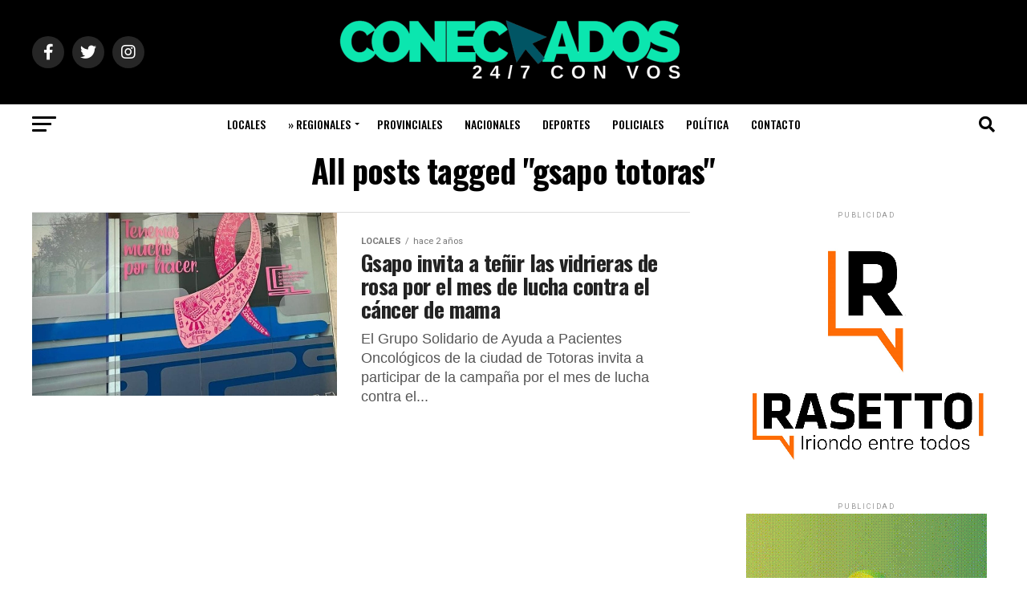

--- FILE ---
content_type: text/html; charset=UTF-8
request_url: https://conectados247.com/etiqueta/gsapo-totoras/
body_size: 21078
content:
<!DOCTYPE html>
<html lang="es">
<head>
<meta charset="UTF-8" >
<meta name="viewport" id="viewport" content="width=device-width, initial-scale=1.0, maximum-scale=5.0, minimum-scale=1.0, user-scalable=yes" />
<link rel="shortcut icon" href="https://conectados247.com/wp-content/uploads/2023/10/favicon_conectados.png" /><link rel="pingback" href="https://conectados247.com/xmlrpc.php" />
<meta property="og:description" content="Noticias de Totoras y la región." />
<title>gsapo totoras &#8211; Conectados 247</title>
<meta name='robots' content='max-image-preview:large' />
<link rel='dns-prefetch' href='//ajax.googleapis.com' />
<link rel='dns-prefetch' href='//fonts.googleapis.com' />
<link rel="alternate" type="application/rss+xml" title="Conectados 247 &raquo; Feed" href="https://conectados247.com/feed/" />
<link rel="alternate" type="application/rss+xml" title="Conectados 247 &raquo; Feed de los comentarios" href="https://conectados247.com/comments/feed/" />
<link rel="alternate" type="application/rss+xml" title="Conectados 247 &raquo; Etiqueta gsapo totoras del feed" href="https://conectados247.com/etiqueta/gsapo-totoras/feed/" />
<style id='wp-img-auto-sizes-contain-inline-css' type='text/css'>
img:is([sizes=auto i],[sizes^="auto," i]){contain-intrinsic-size:3000px 1500px}
/*# sourceURL=wp-img-auto-sizes-contain-inline-css */
</style>

<style id='wp-emoji-styles-inline-css' type='text/css'>

	img.wp-smiley, img.emoji {
		display: inline !important;
		border: none !important;
		box-shadow: none !important;
		height: 1em !important;
		width: 1em !important;
		margin: 0 0.07em !important;
		vertical-align: -0.1em !important;
		background: none !important;
		padding: 0 !important;
	}
/*# sourceURL=wp-emoji-styles-inline-css */
</style>
<link rel='stylesheet' id='wp-block-library-css' href='https://conectados247.com/wp-includes/css/dist/block-library/style.min.css?ver=6.9' type='text/css' media='all' />
<style id='wp-block-paragraph-inline-css' type='text/css'>
.is-small-text{font-size:.875em}.is-regular-text{font-size:1em}.is-large-text{font-size:2.25em}.is-larger-text{font-size:3em}.has-drop-cap:not(:focus):first-letter{float:left;font-size:8.4em;font-style:normal;font-weight:100;line-height:.68;margin:.05em .1em 0 0;text-transform:uppercase}body.rtl .has-drop-cap:not(:focus):first-letter{float:none;margin-left:.1em}p.has-drop-cap.has-background{overflow:hidden}:root :where(p.has-background){padding:1.25em 2.375em}:where(p.has-text-color:not(.has-link-color)) a{color:inherit}p.has-text-align-left[style*="writing-mode:vertical-lr"],p.has-text-align-right[style*="writing-mode:vertical-rl"]{rotate:180deg}
/*# sourceURL=https://conectados247.com/wp-includes/blocks/paragraph/style.min.css */
</style>
<style id='global-styles-inline-css' type='text/css'>
:root{--wp--preset--aspect-ratio--square: 1;--wp--preset--aspect-ratio--4-3: 4/3;--wp--preset--aspect-ratio--3-4: 3/4;--wp--preset--aspect-ratio--3-2: 3/2;--wp--preset--aspect-ratio--2-3: 2/3;--wp--preset--aspect-ratio--16-9: 16/9;--wp--preset--aspect-ratio--9-16: 9/16;--wp--preset--color--black: #000000;--wp--preset--color--cyan-bluish-gray: #abb8c3;--wp--preset--color--white: #ffffff;--wp--preset--color--pale-pink: #f78da7;--wp--preset--color--vivid-red: #cf2e2e;--wp--preset--color--luminous-vivid-orange: #ff6900;--wp--preset--color--luminous-vivid-amber: #fcb900;--wp--preset--color--light-green-cyan: #7bdcb5;--wp--preset--color--vivid-green-cyan: #00d084;--wp--preset--color--pale-cyan-blue: #8ed1fc;--wp--preset--color--vivid-cyan-blue: #0693e3;--wp--preset--color--vivid-purple: #9b51e0;--wp--preset--gradient--vivid-cyan-blue-to-vivid-purple: linear-gradient(135deg,rgb(6,147,227) 0%,rgb(155,81,224) 100%);--wp--preset--gradient--light-green-cyan-to-vivid-green-cyan: linear-gradient(135deg,rgb(122,220,180) 0%,rgb(0,208,130) 100%);--wp--preset--gradient--luminous-vivid-amber-to-luminous-vivid-orange: linear-gradient(135deg,rgb(252,185,0) 0%,rgb(255,105,0) 100%);--wp--preset--gradient--luminous-vivid-orange-to-vivid-red: linear-gradient(135deg,rgb(255,105,0) 0%,rgb(207,46,46) 100%);--wp--preset--gradient--very-light-gray-to-cyan-bluish-gray: linear-gradient(135deg,rgb(238,238,238) 0%,rgb(169,184,195) 100%);--wp--preset--gradient--cool-to-warm-spectrum: linear-gradient(135deg,rgb(74,234,220) 0%,rgb(151,120,209) 20%,rgb(207,42,186) 40%,rgb(238,44,130) 60%,rgb(251,105,98) 80%,rgb(254,248,76) 100%);--wp--preset--gradient--blush-light-purple: linear-gradient(135deg,rgb(255,206,236) 0%,rgb(152,150,240) 100%);--wp--preset--gradient--blush-bordeaux: linear-gradient(135deg,rgb(254,205,165) 0%,rgb(254,45,45) 50%,rgb(107,0,62) 100%);--wp--preset--gradient--luminous-dusk: linear-gradient(135deg,rgb(255,203,112) 0%,rgb(199,81,192) 50%,rgb(65,88,208) 100%);--wp--preset--gradient--pale-ocean: linear-gradient(135deg,rgb(255,245,203) 0%,rgb(182,227,212) 50%,rgb(51,167,181) 100%);--wp--preset--gradient--electric-grass: linear-gradient(135deg,rgb(202,248,128) 0%,rgb(113,206,126) 100%);--wp--preset--gradient--midnight: linear-gradient(135deg,rgb(2,3,129) 0%,rgb(40,116,252) 100%);--wp--preset--font-size--small: 13px;--wp--preset--font-size--medium: 20px;--wp--preset--font-size--large: 36px;--wp--preset--font-size--x-large: 42px;--wp--preset--spacing--20: 0.44rem;--wp--preset--spacing--30: 0.67rem;--wp--preset--spacing--40: 1rem;--wp--preset--spacing--50: 1.5rem;--wp--preset--spacing--60: 2.25rem;--wp--preset--spacing--70: 3.38rem;--wp--preset--spacing--80: 5.06rem;--wp--preset--shadow--natural: 6px 6px 9px rgba(0, 0, 0, 0.2);--wp--preset--shadow--deep: 12px 12px 50px rgba(0, 0, 0, 0.4);--wp--preset--shadow--sharp: 6px 6px 0px rgba(0, 0, 0, 0.2);--wp--preset--shadow--outlined: 6px 6px 0px -3px rgb(255, 255, 255), 6px 6px rgb(0, 0, 0);--wp--preset--shadow--crisp: 6px 6px 0px rgb(0, 0, 0);}:where(.is-layout-flex){gap: 0.5em;}:where(.is-layout-grid){gap: 0.5em;}body .is-layout-flex{display: flex;}.is-layout-flex{flex-wrap: wrap;align-items: center;}.is-layout-flex > :is(*, div){margin: 0;}body .is-layout-grid{display: grid;}.is-layout-grid > :is(*, div){margin: 0;}:where(.wp-block-columns.is-layout-flex){gap: 2em;}:where(.wp-block-columns.is-layout-grid){gap: 2em;}:where(.wp-block-post-template.is-layout-flex){gap: 1.25em;}:where(.wp-block-post-template.is-layout-grid){gap: 1.25em;}.has-black-color{color: var(--wp--preset--color--black) !important;}.has-cyan-bluish-gray-color{color: var(--wp--preset--color--cyan-bluish-gray) !important;}.has-white-color{color: var(--wp--preset--color--white) !important;}.has-pale-pink-color{color: var(--wp--preset--color--pale-pink) !important;}.has-vivid-red-color{color: var(--wp--preset--color--vivid-red) !important;}.has-luminous-vivid-orange-color{color: var(--wp--preset--color--luminous-vivid-orange) !important;}.has-luminous-vivid-amber-color{color: var(--wp--preset--color--luminous-vivid-amber) !important;}.has-light-green-cyan-color{color: var(--wp--preset--color--light-green-cyan) !important;}.has-vivid-green-cyan-color{color: var(--wp--preset--color--vivid-green-cyan) !important;}.has-pale-cyan-blue-color{color: var(--wp--preset--color--pale-cyan-blue) !important;}.has-vivid-cyan-blue-color{color: var(--wp--preset--color--vivid-cyan-blue) !important;}.has-vivid-purple-color{color: var(--wp--preset--color--vivid-purple) !important;}.has-black-background-color{background-color: var(--wp--preset--color--black) !important;}.has-cyan-bluish-gray-background-color{background-color: var(--wp--preset--color--cyan-bluish-gray) !important;}.has-white-background-color{background-color: var(--wp--preset--color--white) !important;}.has-pale-pink-background-color{background-color: var(--wp--preset--color--pale-pink) !important;}.has-vivid-red-background-color{background-color: var(--wp--preset--color--vivid-red) !important;}.has-luminous-vivid-orange-background-color{background-color: var(--wp--preset--color--luminous-vivid-orange) !important;}.has-luminous-vivid-amber-background-color{background-color: var(--wp--preset--color--luminous-vivid-amber) !important;}.has-light-green-cyan-background-color{background-color: var(--wp--preset--color--light-green-cyan) !important;}.has-vivid-green-cyan-background-color{background-color: var(--wp--preset--color--vivid-green-cyan) !important;}.has-pale-cyan-blue-background-color{background-color: var(--wp--preset--color--pale-cyan-blue) !important;}.has-vivid-cyan-blue-background-color{background-color: var(--wp--preset--color--vivid-cyan-blue) !important;}.has-vivid-purple-background-color{background-color: var(--wp--preset--color--vivid-purple) !important;}.has-black-border-color{border-color: var(--wp--preset--color--black) !important;}.has-cyan-bluish-gray-border-color{border-color: var(--wp--preset--color--cyan-bluish-gray) !important;}.has-white-border-color{border-color: var(--wp--preset--color--white) !important;}.has-pale-pink-border-color{border-color: var(--wp--preset--color--pale-pink) !important;}.has-vivid-red-border-color{border-color: var(--wp--preset--color--vivid-red) !important;}.has-luminous-vivid-orange-border-color{border-color: var(--wp--preset--color--luminous-vivid-orange) !important;}.has-luminous-vivid-amber-border-color{border-color: var(--wp--preset--color--luminous-vivid-amber) !important;}.has-light-green-cyan-border-color{border-color: var(--wp--preset--color--light-green-cyan) !important;}.has-vivid-green-cyan-border-color{border-color: var(--wp--preset--color--vivid-green-cyan) !important;}.has-pale-cyan-blue-border-color{border-color: var(--wp--preset--color--pale-cyan-blue) !important;}.has-vivid-cyan-blue-border-color{border-color: var(--wp--preset--color--vivid-cyan-blue) !important;}.has-vivid-purple-border-color{border-color: var(--wp--preset--color--vivid-purple) !important;}.has-vivid-cyan-blue-to-vivid-purple-gradient-background{background: var(--wp--preset--gradient--vivid-cyan-blue-to-vivid-purple) !important;}.has-light-green-cyan-to-vivid-green-cyan-gradient-background{background: var(--wp--preset--gradient--light-green-cyan-to-vivid-green-cyan) !important;}.has-luminous-vivid-amber-to-luminous-vivid-orange-gradient-background{background: var(--wp--preset--gradient--luminous-vivid-amber-to-luminous-vivid-orange) !important;}.has-luminous-vivid-orange-to-vivid-red-gradient-background{background: var(--wp--preset--gradient--luminous-vivid-orange-to-vivid-red) !important;}.has-very-light-gray-to-cyan-bluish-gray-gradient-background{background: var(--wp--preset--gradient--very-light-gray-to-cyan-bluish-gray) !important;}.has-cool-to-warm-spectrum-gradient-background{background: var(--wp--preset--gradient--cool-to-warm-spectrum) !important;}.has-blush-light-purple-gradient-background{background: var(--wp--preset--gradient--blush-light-purple) !important;}.has-blush-bordeaux-gradient-background{background: var(--wp--preset--gradient--blush-bordeaux) !important;}.has-luminous-dusk-gradient-background{background: var(--wp--preset--gradient--luminous-dusk) !important;}.has-pale-ocean-gradient-background{background: var(--wp--preset--gradient--pale-ocean) !important;}.has-electric-grass-gradient-background{background: var(--wp--preset--gradient--electric-grass) !important;}.has-midnight-gradient-background{background: var(--wp--preset--gradient--midnight) !important;}.has-small-font-size{font-size: var(--wp--preset--font-size--small) !important;}.has-medium-font-size{font-size: var(--wp--preset--font-size--medium) !important;}.has-large-font-size{font-size: var(--wp--preset--font-size--large) !important;}.has-x-large-font-size{font-size: var(--wp--preset--font-size--x-large) !important;}
/*# sourceURL=global-styles-inline-css */
</style>

<style id='classic-theme-styles-inline-css' type='text/css'>
/*! This file is auto-generated */
.wp-block-button__link{color:#fff;background-color:#32373c;border-radius:9999px;box-shadow:none;text-decoration:none;padding:calc(.667em + 2px) calc(1.333em + 2px);font-size:1.125em}.wp-block-file__button{background:#32373c;color:#fff;text-decoration:none}
/*# sourceURL=/wp-includes/css/classic-themes.min.css */
</style>
<link rel='stylesheet' id='ql-jquery-ui-css' href='//ajax.googleapis.com/ajax/libs/jqueryui/1.12.1/themes/smoothness/jquery-ui.css?ver=6.9' type='text/css' media='all' />
<link rel='stylesheet' id='mvp-custom-style-css' href='https://conectados247.com/wp-content/themes/zox-news/style.css?ver=6.9' type='text/css' media='all' />
<style id='mvp-custom-style-inline-css' type='text/css'>


#mvp-wallpaper {
	background: url() no-repeat 50% 0;
	}

#mvp-foot-copy a {
	color: #0be6af;
	}

#mvp-content-main p a,
#mvp-content-main ul a,
#mvp-content-main ol a,
.mvp-post-add-main p a,
.mvp-post-add-main ul a,
.mvp-post-add-main ol a {
	box-shadow: inset 0 -4px 0 #0be6af;
	}

#mvp-content-main p a:hover,
#mvp-content-main ul a:hover,
#mvp-content-main ol a:hover,
.mvp-post-add-main p a:hover,
.mvp-post-add-main ul a:hover,
.mvp-post-add-main ol a:hover {
	background: #0be6af;
	}

a,
a:visited,
.post-info-name a,
.woocommerce .woocommerce-breadcrumb a {
	color: #035564;
	}

#mvp-side-wrap a:hover {
	color: #035564;
	}

.mvp-fly-top:hover,
.mvp-vid-box-wrap,
ul.mvp-soc-mob-list li.mvp-soc-mob-com {
	background: #0be6af;
	}

nav.mvp-fly-nav-menu ul li.menu-item-has-children:after,
.mvp-feat1-left-wrap span.mvp-cd-cat,
.mvp-widget-feat1-top-story span.mvp-cd-cat,
.mvp-widget-feat2-left-cont span.mvp-cd-cat,
.mvp-widget-dark-feat span.mvp-cd-cat,
.mvp-widget-dark-sub span.mvp-cd-cat,
.mvp-vid-wide-text span.mvp-cd-cat,
.mvp-feat2-top-text span.mvp-cd-cat,
.mvp-feat3-main-story span.mvp-cd-cat,
.mvp-feat3-sub-text span.mvp-cd-cat,
.mvp-feat4-main-text span.mvp-cd-cat,
.woocommerce-message:before,
.woocommerce-info:before,
.woocommerce-message:before {
	color: #0be6af;
	}

#searchform input,
.mvp-authors-name {
	border-bottom: 1px solid #0be6af;
	}

.mvp-fly-top:hover {
	border-top: 1px solid #0be6af;
	border-left: 1px solid #0be6af;
	border-bottom: 1px solid #0be6af;
	}

.woocommerce .widget_price_filter .ui-slider .ui-slider-handle,
.woocommerce #respond input#submit.alt,
.woocommerce a.button.alt,
.woocommerce button.button.alt,
.woocommerce input.button.alt,
.woocommerce #respond input#submit.alt:hover,
.woocommerce a.button.alt:hover,
.woocommerce button.button.alt:hover,
.woocommerce input.button.alt:hover {
	background-color: #0be6af;
	}

.woocommerce-error,
.woocommerce-info,
.woocommerce-message {
	border-top-color: #0be6af;
	}

ul.mvp-feat1-list-buts li.active span.mvp-feat1-list-but,
span.mvp-widget-home-title,
span.mvp-post-cat,
span.mvp-feat1-pop-head {
	background: #035564;
	}

.woocommerce span.onsale {
	background-color: #035564;
	}

.mvp-widget-feat2-side-more-but,
.woocommerce .star-rating span:before,
span.mvp-prev-next-label,
.mvp-cat-date-wrap .sticky {
	color: #035564 !important;
	}

#mvp-main-nav-top,
#mvp-fly-wrap,
.mvp-soc-mob-right,
#mvp-main-nav-small-cont {
	background: #000000;
	}

#mvp-main-nav-small .mvp-fly-but-wrap span,
#mvp-main-nav-small .mvp-search-but-wrap span,
.mvp-nav-top-left .mvp-fly-but-wrap span,
#mvp-fly-wrap .mvp-fly-but-wrap span {
	background: #555555;
	}

.mvp-nav-top-right .mvp-nav-search-but,
span.mvp-fly-soc-head,
.mvp-soc-mob-right i,
#mvp-main-nav-small span.mvp-nav-search-but,
#mvp-main-nav-small .mvp-nav-menu ul li a  {
	color: #555555;
	}

#mvp-main-nav-small .mvp-nav-menu ul li.menu-item-has-children a:after {
	border-color: #555555 transparent transparent transparent;
	}

#mvp-nav-top-wrap span.mvp-nav-search-but:hover,
#mvp-main-nav-small span.mvp-nav-search-but:hover {
	color: #0be6af;
	}

#mvp-nav-top-wrap .mvp-fly-but-wrap:hover span,
#mvp-main-nav-small .mvp-fly-but-wrap:hover span,
span.mvp-woo-cart-num:hover {
	background: #0be6af;
	}

#mvp-main-nav-bot-cont {
	background: #ffffff;
	}

#mvp-nav-bot-wrap .mvp-fly-but-wrap span,
#mvp-nav-bot-wrap .mvp-search-but-wrap span {
	background: #000000;
	}

#mvp-nav-bot-wrap span.mvp-nav-search-but,
#mvp-nav-bot-wrap .mvp-nav-menu ul li a {
	color: #000000;
	}

#mvp-nav-bot-wrap .mvp-nav-menu ul li.menu-item-has-children a:after {
	border-color: #000000 transparent transparent transparent;
	}

.mvp-nav-menu ul li:hover a {
	border-bottom: 5px solid #0be6af;
	}

#mvp-nav-bot-wrap .mvp-fly-but-wrap:hover span {
	background: #0be6af;
	}

#mvp-nav-bot-wrap span.mvp-nav-search-but:hover {
	color: #0be6af;
	}

body,
.mvp-feat1-feat-text p,
.mvp-feat2-top-text p,
.mvp-feat3-main-text p,
.mvp-feat3-sub-text p,
#searchform input,
.mvp-author-info-text,
span.mvp-post-excerpt,
.mvp-nav-menu ul li ul.sub-menu li a,
nav.mvp-fly-nav-menu ul li a,
.mvp-ad-label,
span.mvp-feat-caption,
.mvp-post-tags a,
.mvp-post-tags a:visited,
span.mvp-author-box-name a,
#mvp-author-box-text p,
.mvp-post-gallery-text p,
ul.mvp-soc-mob-list li span,
#comments,
h3#reply-title,
h2.comments,
#mvp-foot-copy p,
span.mvp-fly-soc-head,
.mvp-post-tags-header,
span.mvp-prev-next-label,
span.mvp-post-add-link-but,
#mvp-comments-button a,
#mvp-comments-button span.mvp-comment-but-text,
.woocommerce ul.product_list_widget span.product-title,
.woocommerce ul.product_list_widget li a,
.woocommerce #reviews #comments ol.commentlist li .comment-text p.meta,
.woocommerce div.product p.price,
.woocommerce div.product p.price ins,
.woocommerce div.product p.price del,
.woocommerce ul.products li.product .price del,
.woocommerce ul.products li.product .price ins,
.woocommerce ul.products li.product .price,
.woocommerce #respond input#submit,
.woocommerce a.button,
.woocommerce button.button,
.woocommerce input.button,
.woocommerce .widget_price_filter .price_slider_amount .button,
.woocommerce span.onsale,
.woocommerce-review-link,
#woo-content p.woocommerce-result-count,
.woocommerce div.product .woocommerce-tabs ul.tabs li a,
a.mvp-inf-more-but,
span.mvp-cont-read-but,
span.mvp-cd-cat,
span.mvp-cd-date,
.mvp-feat4-main-text p,
span.mvp-woo-cart-num,
span.mvp-widget-home-title2,
.wp-caption,
#mvp-content-main p.wp-caption-text,
.gallery-caption,
.mvp-post-add-main p.wp-caption-text,
#bbpress-forums,
#bbpress-forums p,
.protected-post-form input,
#mvp-feat6-text p {
	font-family: 'Roboto', sans-serif;
	font-display: swap;
	}

.mvp-blog-story-text p,
span.mvp-author-page-desc,
#mvp-404 p,
.mvp-widget-feat1-bot-text p,
.mvp-widget-feat2-left-text p,
.mvp-flex-story-text p,
.mvp-search-text p,
#mvp-content-main p,
.mvp-post-add-main p,
#mvp-content-main ul li,
#mvp-content-main ol li,
.rwp-summary,
.rwp-u-review__comment,
.mvp-feat5-mid-main-text p,
.mvp-feat5-small-main-text p,
#mvp-content-main .wp-block-button__link,
.wp-block-audio figcaption,
.wp-block-video figcaption,
.wp-block-embed figcaption,
.wp-block-verse pre,
pre.wp-block-verse {
	font-family: 'Oswald ', sans-serif;
	font-display: swap;
	}

.mvp-nav-menu ul li a,
#mvp-foot-menu ul li a {
	font-family: 'Oswald', sans-serif;
	font-display: swap;
	}


.mvp-feat1-sub-text h2,
.mvp-feat1-pop-text h2,
.mvp-feat1-list-text h2,
.mvp-widget-feat1-top-text h2,
.mvp-widget-feat1-bot-text h2,
.mvp-widget-dark-feat-text h2,
.mvp-widget-dark-sub-text h2,
.mvp-widget-feat2-left-text h2,
.mvp-widget-feat2-right-text h2,
.mvp-blog-story-text h2,
.mvp-flex-story-text h2,
.mvp-vid-wide-more-text p,
.mvp-prev-next-text p,
.mvp-related-text,
.mvp-post-more-text p,
h2.mvp-authors-latest a,
.mvp-feat2-bot-text h2,
.mvp-feat3-sub-text h2,
.mvp-feat3-main-text h2,
.mvp-feat4-main-text h2,
.mvp-feat5-text h2,
.mvp-feat5-mid-main-text h2,
.mvp-feat5-small-main-text h2,
.mvp-feat5-mid-sub-text h2,
#mvp-feat6-text h2,
.alp-related-posts-wrapper .alp-related-post .post-title {
	font-family: 'Oswald', sans-serif;
	font-display: swap;
	}

.mvp-feat2-top-text h2,
.mvp-feat1-feat-text h2,
h1.mvp-post-title,
h1.mvp-post-title-wide,
.mvp-drop-nav-title h4,
#mvp-content-main blockquote p,
.mvp-post-add-main blockquote p,
#mvp-content-main p.has-large-font-size,
#mvp-404 h1,
#woo-content h1.page-title,
.woocommerce div.product .product_title,
.woocommerce ul.products li.product h3,
.alp-related-posts .current .post-title {
	font-family: 'Oswald', sans-serif;
	font-display: swap;
	}

span.mvp-feat1-pop-head,
.mvp-feat1-pop-text:before,
span.mvp-feat1-list-but,
span.mvp-widget-home-title,
.mvp-widget-feat2-side-more,
span.mvp-post-cat,
span.mvp-page-head,
h1.mvp-author-top-head,
.mvp-authors-name,
#mvp-content-main h1,
#mvp-content-main h2,
#mvp-content-main h3,
#mvp-content-main h4,
#mvp-content-main h5,
#mvp-content-main h6,
.woocommerce .related h2,
.woocommerce div.product .woocommerce-tabs .panel h2,
.woocommerce div.product .product_title,
.mvp-feat5-side-list .mvp-feat1-list-img:after {
	font-family: 'Roboto', sans-serif;
	font-display: swap;
	}

	

	.mvp-nav-links {
		display: none;
		}
		

	.alp-advert {
		display: none;
	}
	.alp-related-posts-wrapper .alp-related-posts .current {
		margin: 0 0 10px;
	}
		
/*# sourceURL=mvp-custom-style-inline-css */
</style>
<link rel='stylesheet' id='mvp-reset-css' href='https://conectados247.com/wp-content/themes/zox-news/css/reset.css?ver=6.9' type='text/css' media='all' />
<link rel='stylesheet' id='fontawesome-css' href='https://conectados247.com/wp-content/themes/zox-news/font-awesome/css/all.css?ver=6.9' type='text/css' media='all' />
<link rel='stylesheet' id='mvp-fonts-css' href='//fonts.googleapis.com/css?family=Roboto%3A300%2C400%2C700%2C900%7COswald%3A400%2C700%7CAdvent+Pro%3A700%7COpen+Sans%3A700%7CAnton%3A400Oswald%3A100%2C200%2C300%2C400%2C500%2C600%2C700%2C800%2C900%7COswald%3A100%2C200%2C300%2C400%2C500%2C600%2C700%2C800%2C900%7CRoboto%3A100%2C200%2C300%2C400%2C500%2C600%2C700%2C800%2C900%7CRoboto%3A100%2C200%2C300%2C400%2C500%2C600%2C700%2C800%2C900%7COswald+%3A100%2C200%2C300%2C400%2C500%2C600%2C700%2C800%2C900%7COswald%3A100%2C200%2C300%2C400%2C500%2C600%2C700%2C800%2C900%26subset%3Dlatin%2Clatin-ext%2Ccyrillic%2Ccyrillic-ext%2Cgreek-ext%2Cgreek%2Cvietnamese%26display%3Dswap' type='text/css' media='all' />
<link rel='stylesheet' id='mvp-media-queries-css' href='https://conectados247.com/wp-content/themes/zox-news/css/media-queries.css?ver=6.9' type='text/css' media='all' />
<script type="text/javascript" src="https://conectados247.com/wp-includes/js/jquery/jquery.min.js?ver=3.7.1" id="jquery-core-js"></script>
<script type="text/javascript" src="https://conectados247.com/wp-includes/js/jquery/jquery-migrate.min.js?ver=3.4.1" id="jquery-migrate-js"></script>
<link rel="https://api.w.org/" href="https://conectados247.com/wp-json/" /><link rel="alternate" title="JSON" type="application/json" href="https://conectados247.com/wp-json/wp/v2/tags/331" /><link rel="EditURI" type="application/rsd+xml" title="RSD" href="https://conectados247.com/xmlrpc.php?rsd" />
<meta name="generator" content="WordPress 6.9" />
		<style type="text/css" id="wp-custom-css">
			.desktop-image {  display: block;}
.mobile-image {  display: none; }
@media only screen and (max-width: 767px) {
  .desktop-image {    display: none;  }
  .mobile-image {    display: block;   }
}		</style>
		<script async src="https://www.googletagmanager.com/gtag/js?id=G-V9QGLZ3M0G"></script>
<script>
  window.dataLayer = window.dataLayer || [];
  function gtag(){dataLayer.push(arguments);}
  gtag('js', new Date());
  gtag('config', 'G-V9QGLZ3M0G');
</script>
</head>
<body class="archive tag tag-gsapo-totoras tag-331 wp-embed-responsive wp-theme-zox-news">
	<div id="mvp-fly-wrap">
	<div id="mvp-fly-menu-top" class="left relative">
		<div class="mvp-fly-top-out left relative">
			<div class="mvp-fly-top-in">
				<div id="mvp-fly-logo" class="left relative">
											<a href="https://conectados247.com/"><img src="https://conectados247.com/wp-content/uploads/2023/10/conectados247-1.png" alt="Conectados 247" data-rjs="2" /></a>
									</div><!--mvp-fly-logo-->
			</div><!--mvp-fly-top-in-->
			<div class="mvp-fly-but-wrap mvp-fly-but-menu mvp-fly-but-click">
				<span></span>
				<span></span>
				<span></span>
				<span></span>
			</div><!--mvp-fly-but-wrap-->
		</div><!--mvp-fly-top-out-->
	</div><!--mvp-fly-menu-top-->
	<div id="mvp-fly-menu-wrap">
		<nav class="mvp-fly-nav-menu left relative">
			<div class="menu"><ul>
<li class="page_item page-item-24"><a href="https://conectados247.com/contactanos/">Contactanos</a></li>
<li class="page_item page-item-192"><a href="https://conectados247.com/sample-page-2/">Full-Width Page</a></li>
<li class="page_item page-item-18"><a href="https://conectados247.com/conectados-24-7/">Home</a></li>
<li class="page_item page-item-407"><a href="https://conectados247.com/">Home</a></li>
<li class="page_item page-item-197"><a href="https://conectados247.com/latest-news/">Latest News</a></li>
<li class="page_item page-item-199"><a href="https://conectados247.com/meet-the-team/">Meet The Team</a></li>
<li class="page_item page-item-26"><a href="https://conectados247.com/noticias/">Noticias</a></li>
<li class="page_item page-item-1468"><a href="https://conectados247.com/publicidad/">Publicidad</a></li>
<li class="page_item page-item-2"><a href="https://conectados247.com/sample-page/">Sample Page</a></li>
<li class="page_item page-item-293"><a href="https://conectados247.com/typography/">Typography</a></li>
</ul></div>
		</nav>
	</div><!--mvp-fly-menu-wrap-->
	<div id="mvp-fly-soc-wrap">
		<span class="mvp-fly-soc-head">Connect with us</span>
		<ul class="mvp-fly-soc-list left relative">
							<li><a href="https://www.facebook.com/conectadostotoras" target="_blank" class="fab fa-facebook-f"></a></li>
										<li><a href="https://twitter.com/conectados24_7" target="_blank" class="fab fa-twitter"></a></li>
													<li><a href="https://www.instagram.com/conectados247info/" target="_blank" class="fab fa-instagram"></a></li>
																	</ul>
	</div><!--mvp-fly-soc-wrap-->
</div><!--mvp-fly-wrap-->	<div id="mvp-site" class="left relative">
		<div id="mvp-search-wrap">
			<div id="mvp-search-box">
				<form method="get" id="searchform" action="https://conectados247.com/">
	<input type="text" name="s" id="s" value="Search" onfocus='if (this.value == "Search") { this.value = ""; }' onblur='if (this.value == "") { this.value = "Search"; }' />
	<input type="hidden" id="searchsubmit" value="Search" />
</form>			</div><!--mvp-search-box-->
			<div class="mvp-search-but-wrap mvp-search-click">
				<span></span>
				<span></span>
			</div><!--mvp-search-but-wrap-->
		</div><!--mvp-search-wrap-->
				<div id="mvp-site-wall" class="left relative">
						<div id="mvp-site-main" class="left relative">
			<header id="mvp-main-head-wrap" class="left relative">
									<nav id="mvp-main-nav-wrap" class="left relative">
						<div id="mvp-main-nav-top" class="left relative">
							<div class="mvp-main-box">
								<div id="mvp-nav-top-wrap" class="left relative">
									<div class="mvp-nav-top-right-out left relative">
										<div class="mvp-nav-top-right-in">
											<div class="mvp-nav-top-cont left relative">
												<div class="mvp-nav-top-left-out relative">
													<div class="mvp-nav-top-left">
														<div class="mvp-nav-soc-wrap">
																															<a href="https://www.facebook.com/conectadostotoras" target="_blank"><span class="mvp-nav-soc-but fab fa-facebook-f"></span></a>
																																														<a href="https://twitter.com/conectados24_7" target="_blank"><span class="mvp-nav-soc-but fab fa-twitter"></span></a>
																																														<a href="https://www.instagram.com/conectados247info/" target="_blank"><span class="mvp-nav-soc-but fab fa-instagram"></span></a>
																																												</div><!--mvp-nav-soc-wrap-->
														<div class="mvp-fly-but-wrap mvp-fly-but-click left relative">
															<span></span>
															<span></span>
															<span></span>
															<span></span>
														</div><!--mvp-fly-but-wrap-->
													</div><!--mvp-nav-top-left-->
													<div class="mvp-nav-top-left-in">
														<div class="mvp-nav-top-mid left relative" itemscope itemtype="http://schema.org/Organization">
																															<a class="mvp-nav-logo-reg" itemprop="url" href="https://conectados247.com/"><img itemprop="logo" src="https://conectados247.com/wp-content/uploads/2023/10/conectados247-1.png" alt="Conectados 247" data-rjs="2" /></a>
																																														<a class="mvp-nav-logo-small" href="https://conectados247.com/"><img src="https://conectados247.com/wp-content/uploads/2023/10/conectados247-1.png" alt="Conectados 247" data-rjs="2" /></a>
																																														<h2 class="mvp-logo-title">Conectados 247</h2>
																																												</div><!--mvp-nav-top-mid-->
													</div><!--mvp-nav-top-left-in-->
												</div><!--mvp-nav-top-left-out-->
											</div><!--mvp-nav-top-cont-->
										</div><!--mvp-nav-top-right-in-->
										<div class="mvp-nav-top-right">
																						<span class="mvp-nav-search-but fa fa-search fa-2 mvp-search-click"></span>
										</div><!--mvp-nav-top-right-->
									</div><!--mvp-nav-top-right-out-->
								</div><!--mvp-nav-top-wrap-->
							</div><!--mvp-main-box-->
						</div><!--mvp-main-nav-top-->
						<div id="mvp-main-nav-bot" class="left relative">
							<div id="mvp-main-nav-bot-cont" class="left">
								<div class="mvp-main-box">
									<div id="mvp-nav-bot-wrap" class="left">
										<div class="mvp-nav-bot-right-out left">
											<div class="mvp-nav-bot-right-in">
												<div class="mvp-nav-bot-cont left">
													<div class="mvp-nav-bot-left-out">
														<div class="mvp-nav-bot-left left relative">
															<div class="mvp-fly-but-wrap mvp-fly-but-click left relative">
																<span></span>
																<span></span>
																<span></span>
																<span></span>
															</div><!--mvp-fly-but-wrap-->
														</div><!--mvp-nav-bot-left-->
														<div class="mvp-nav-bot-left-in">
															<div class="mvp-nav-menu left">
																<div class="menu-menu-principal-container"><ul id="menu-menu-principal" class="menu"><li id="menu-item-32108" class="menu-item menu-item-type-taxonomy menu-item-object-category menu-item-32108 mvp-mega-dropdown"><a href="https://conectados247.com/categoria/locales/">Locales</a><div class="mvp-mega-dropdown"><div class="mvp-main-box"><ul class="mvp-mega-list"><li><a href="https://conectados247.com/recaudar-sin-desarrollar-no-construye-futuro-pascual-rechazo-la-tributaria-y-el-presupuesto-2026/01/2026/"><div class="mvp-mega-img"><img width="400" height="240" src="https://conectados247.com/wp-content/uploads/2026/01/PORTADA-CONECTAD@S-247-16-400x240.png" class="attachment-mvp-mid-thumb size-mvp-mid-thumb wp-post-image" alt="" decoding="async" fetchpriority="high" srcset="https://conectados247.com/wp-content/uploads/2026/01/PORTADA-CONECTAD@S-247-16-400x240.png 400w, https://conectados247.com/wp-content/uploads/2026/01/PORTADA-CONECTAD@S-247-16-1000x600.png 1000w, https://conectados247.com/wp-content/uploads/2026/01/PORTADA-CONECTAD@S-247-16-590x354.png 590w" sizes="(max-width: 400px) 100vw, 400px" /></div><p>Recaudar sin desarrollar no construye futuro: Pascual rechazó la Tributaria y el Presupuesto 2026</p></a></li><li><a href="https://conectados247.com/trabajadores-de-la-veronica-ratificaron-que-la-empresa-no-esta-tomada-y-continuan-asistiendo-para-cuidar-las-instalaciones/01/2026/"><div class="mvp-mega-img"><img width="400" height="240" src="https://conectados247.com/wp-content/uploads/2026/01/Captura-de-pantalla-2026-01-15-092532-400x240.png" class="attachment-mvp-mid-thumb size-mvp-mid-thumb wp-post-image" alt="" decoding="async" srcset="https://conectados247.com/wp-content/uploads/2026/01/Captura-de-pantalla-2026-01-15-092532-400x240.png 400w, https://conectados247.com/wp-content/uploads/2026/01/Captura-de-pantalla-2026-01-15-092532-1000x597.png 1000w, https://conectados247.com/wp-content/uploads/2026/01/Captura-de-pantalla-2026-01-15-092532-590x354.png 590w" sizes="(max-width: 400px) 100vw, 400px" /></div><p>Trabajadores de la Verónica ratificaron que la empresa no está tomada y continúan asistiendo para cuidar las instalaciones</p></a></li><li><a href="https://conectados247.com/totoras-recuperaron-una-moto-robada-en-san-genaro/01/2026/"><div class="mvp-mega-img"><img width="400" height="240" src="https://conectados247.com/wp-content/uploads/2023/10/WhatsApp-Image-2023-10-02-at-09.22.57-400x240.jpeg" class="attachment-mvp-mid-thumb size-mvp-mid-thumb wp-post-image" alt="" decoding="async" srcset="https://conectados247.com/wp-content/uploads/2023/10/WhatsApp-Image-2023-10-02-at-09.22.57-400x240.jpeg 400w, https://conectados247.com/wp-content/uploads/2023/10/WhatsApp-Image-2023-10-02-at-09.22.57-1000x600.jpeg 1000w, https://conectados247.com/wp-content/uploads/2023/10/WhatsApp-Image-2023-10-02-at-09.22.57-590x354.jpeg 590w" sizes="(max-width: 400px) 100vw, 400px" /></div><p>Totoras: recuperaron una moto robada en San Genaro</p></a></li><li><a href="https://conectados247.com/mas-de-5-mil-personas-vivieron-una-noche-de-reyes-historica-en-el-catj-de-totoras/01/2026/"><div class="mvp-mega-img"><img width="400" height="240" src="https://conectados247.com/wp-content/uploads/2026/01/PORTADA-CONECTAD@S-247-14-400x240.png" class="attachment-mvp-mid-thumb size-mvp-mid-thumb wp-post-image" alt="" decoding="async" srcset="https://conectados247.com/wp-content/uploads/2026/01/PORTADA-CONECTAD@S-247-14-400x240.png 400w, https://conectados247.com/wp-content/uploads/2026/01/PORTADA-CONECTAD@S-247-14-1000x600.png 1000w, https://conectados247.com/wp-content/uploads/2026/01/PORTADA-CONECTAD@S-247-14-590x354.png 590w" sizes="(max-width: 400px) 100vw, 400px" /></div><p>Más de 5 mil personas vivieron una Noche de Reyes histórica en el CATJ de Totoras</p></a></li><li><a href="https://conectados247.com/pehuen-magnano-continuara-su-carrera-en-gimnasia-y-esgrima-de-mendoza/01/2026/"><div class="mvp-mega-img"><img width="400" height="240" src="https://conectados247.com/wp-content/uploads/2026/01/612989055_1502661415200021_5194383057490741357_n-400x240.jpg" class="attachment-mvp-mid-thumb size-mvp-mid-thumb wp-post-image" alt="" decoding="async" srcset="https://conectados247.com/wp-content/uploads/2026/01/612989055_1502661415200021_5194383057490741357_n-400x240.jpg 400w, https://conectados247.com/wp-content/uploads/2026/01/612989055_1502661415200021_5194383057490741357_n-1000x600.jpg 1000w, https://conectados247.com/wp-content/uploads/2026/01/612989055_1502661415200021_5194383057490741357_n-590x354.jpg 590w" sizes="(max-width: 400px) 100vw, 400px" /></div><p>Pehuen Magnano continuará su carrera en Gimnasia y Esgrima de Mendoza</p></a></li></ul></div></div></li>
<li id="menu-item-32116" class="menu-item menu-item-type-taxonomy menu-item-object-category menu-item-has-children menu-item-32116 mvp-mega-dropdown"><a href="https://conectados247.com/categoria/regionales/">» Regionales</a><div class="mvp-mega-dropdown"><div class="mvp-main-box"><ul class="mvp-mega-list"><li><a href="https://conectados247.com/fin-de-semana-con-graves-siniestros-viales-en-la-ruta-nacional-34/01/2026/"><div class="mvp-mega-img"><img width="400" height="240" src="https://conectados247.com/wp-content/uploads/2026/01/PORTADA-CONECTAD@S-247-17-400x240.png" class="attachment-mvp-mid-thumb size-mvp-mid-thumb wp-post-image" alt="" decoding="async" srcset="https://conectados247.com/wp-content/uploads/2026/01/PORTADA-CONECTAD@S-247-17-400x240.png 400w, https://conectados247.com/wp-content/uploads/2026/01/PORTADA-CONECTAD@S-247-17-1000x600.png 1000w, https://conectados247.com/wp-content/uploads/2026/01/PORTADA-CONECTAD@S-247-17-590x354.png 590w" sizes="(max-width: 400px) 100vw, 400px" /></div><p>Fin de semana con graves siniestros viales en la ruta nacional 34</p></a></li><li><a href="https://conectados247.com/indignacion-en-las-parejas-por-un-video-donde-dos-jovenes-le-dan-vodka-a-una-perra/01/2026/"><div class="mvp-mega-img"><img width="400" height="240" src="https://conectados247.com/wp-content/uploads/2026/01/PORTADA-CONECTAD@S-247-15-400x240.png" class="attachment-mvp-mid-thumb size-mvp-mid-thumb wp-post-image" alt="" decoding="async" srcset="https://conectados247.com/wp-content/uploads/2026/01/PORTADA-CONECTAD@S-247-15-400x240.png 400w, https://conectados247.com/wp-content/uploads/2026/01/PORTADA-CONECTAD@S-247-15-1000x600.png 1000w, https://conectados247.com/wp-content/uploads/2026/01/PORTADA-CONECTAD@S-247-15-590x354.png 590w" sizes="(max-width: 400px) 100vw, 400px" /></div><p>Indignación en Las Parejas por un video donde dos jóvenes le dan vodka a una perra</p></a></li><li><a href="https://conectados247.com/totoras-recuperaron-una-moto-robada-en-san-genaro/01/2026/"><div class="mvp-mega-img"><img width="400" height="240" src="https://conectados247.com/wp-content/uploads/2023/10/WhatsApp-Image-2023-10-02-at-09.22.57-400x240.jpeg" class="attachment-mvp-mid-thumb size-mvp-mid-thumb wp-post-image" alt="" decoding="async" srcset="https://conectados247.com/wp-content/uploads/2023/10/WhatsApp-Image-2023-10-02-at-09.22.57-400x240.jpeg 400w, https://conectados247.com/wp-content/uploads/2023/10/WhatsApp-Image-2023-10-02-at-09.22.57-1000x600.jpeg 1000w, https://conectados247.com/wp-content/uploads/2023/10/WhatsApp-Image-2023-10-02-at-09.22.57-590x354.jpeg 590w" sizes="(max-width: 400px) 100vw, 400px" /></div><p>Totoras: recuperaron una moto robada en San Genaro</p></a></li><li><a href="https://conectados247.com/defensores-de-andino-busoca-mantenerse-en-la-liga-totorense-en-el-2026/01/2026/"><div class="mvp-mega-img"><img width="400" height="240" src="https://conectados247.com/wp-content/uploads/2026/01/PORTADA-CONECTAD@S-247-1-400x240.png" class="attachment-mvp-mid-thumb size-mvp-mid-thumb wp-post-image" alt="" decoding="async" srcset="https://conectados247.com/wp-content/uploads/2026/01/PORTADA-CONECTAD@S-247-1-400x240.png 400w, https://conectados247.com/wp-content/uploads/2026/01/PORTADA-CONECTAD@S-247-1-1000x600.png 1000w, https://conectados247.com/wp-content/uploads/2026/01/PORTADA-CONECTAD@S-247-1-590x354.png 590w" sizes="(max-width: 400px) 100vw, 400px" /></div><p>Defensores de Andino busca mantenerse en la Liga Totorense en el 2026</p></a></li><li><a href="https://conectados247.com/san-genaro-destruyeron-mas-de-50-canos-de-escape-no-homologados-para-reducir-la-contaminacion-sonora/01/2026/"><div class="mvp-mega-img"><img width="400" height="240" src="https://conectados247.com/wp-content/uploads/2026/01/PORTADA-CONECTAD@S-247-10-400x240.png" class="attachment-mvp-mid-thumb size-mvp-mid-thumb wp-post-image" alt="" decoding="async" srcset="https://conectados247.com/wp-content/uploads/2026/01/PORTADA-CONECTAD@S-247-10-400x240.png 400w, https://conectados247.com/wp-content/uploads/2026/01/PORTADA-CONECTAD@S-247-10-1000x600.png 1000w, https://conectados247.com/wp-content/uploads/2026/01/PORTADA-CONECTAD@S-247-10-590x354.png 590w" sizes="(max-width: 400px) 100vw, 400px" /></div><p>San Genaro: destruyeron más de 50 caños de escape no homologados para reducir la contaminación sonora</p></a></li></ul></div></div>
<ul class="sub-menu">
	<li id="menu-item-32117" class="menu-item menu-item-type-taxonomy menu-item-object-category menu-item-32117 mvp-mega-dropdown"><a href="https://conectados247.com/categoria/andino/">Andino</a><div class="mvp-mega-dropdown"><div class="mvp-main-box"><ul class="mvp-mega-list"><li><a href="https://conectados247.com/defensores-de-andino-busoca-mantenerse-en-la-liga-totorense-en-el-2026/01/2026/"><div class="mvp-mega-img"><img width="400" height="240" src="https://conectados247.com/wp-content/uploads/2026/01/PORTADA-CONECTAD@S-247-1-400x240.png" class="attachment-mvp-mid-thumb size-mvp-mid-thumb wp-post-image" alt="" decoding="async" srcset="https://conectados247.com/wp-content/uploads/2026/01/PORTADA-CONECTAD@S-247-1-400x240.png 400w, https://conectados247.com/wp-content/uploads/2026/01/PORTADA-CONECTAD@S-247-1-1000x600.png 1000w, https://conectados247.com/wp-content/uploads/2026/01/PORTADA-CONECTAD@S-247-1-590x354.png 590w" sizes="(max-width: 400px) 100vw, 400px" /></div><p>Defensores de Andino busca mantenerse en la Liga Totorense en el 2026</p></a></li><li><a href="https://conectados247.com/andino-detuvieron-as-un-hombre-de-rosario-por-un-hecho-de-robo/01/2026/"><div class="mvp-mega-img"><img width="400" height="240" src="https://conectados247.com/wp-content/uploads/2026/01/WhatsApp-Image-2022-10-11-at-11.51.34-400x240.png" class="attachment-mvp-mid-thumb size-mvp-mid-thumb wp-post-image" alt="" decoding="async" /></div><p>Andino: detuvieron a un hombre de Rosario por un hecho de robo</p></a></li><li><a href="https://conectados247.com/andino-se-hicieron-pasar-por-empleados-de-un-frigorifico-redujeron-al-personal-y-robaron-dinero/05/2025/"><div class="mvp-mega-img"><img width="400" height="240" src="https://conectados247.com/wp-content/uploads/2025/05/Captura-de-pantalla-2025-05-23-105928-400x240.png" class="attachment-mvp-mid-thumb size-mvp-mid-thumb wp-post-image" alt="" decoding="async" srcset="https://conectados247.com/wp-content/uploads/2025/05/Captura-de-pantalla-2025-05-23-105928-400x240.png 400w, https://conectados247.com/wp-content/uploads/2025/05/Captura-de-pantalla-2025-05-23-105928-590x354.png 590w" sizes="(max-width: 400px) 100vw, 400px" /></div><p>Andino: se hicieron pasar por empleados de un frigorífico, redujeron al personal y robaron dinero</p></a></li><li><a href="https://conectados247.com/detienen-en-andino-a-dos-personas-por-robar-en-un-gimnasio/01/2025/"><div class="mvp-mega-img"><img width="400" height="240" src="https://conectados247.com/wp-content/uploads/2025/01/PORTADA-CONECTAD@S-247-4-400x240.png" class="attachment-mvp-mid-thumb size-mvp-mid-thumb wp-post-image" alt="" decoding="async" srcset="https://conectados247.com/wp-content/uploads/2025/01/PORTADA-CONECTAD@S-247-4-400x240.png 400w, https://conectados247.com/wp-content/uploads/2025/01/PORTADA-CONECTAD@S-247-4-1000x600.png 1000w, https://conectados247.com/wp-content/uploads/2025/01/PORTADA-CONECTAD@S-247-4-590x354.png 590w" sizes="(max-width: 400px) 100vw, 400px" /></div><p>Detienen en Andino a dos personas por robar en un gimnasio</p></a></li><li><a href="https://conectados247.com/impulsan-una-propuesta-turistica-con-el-rio-carcarana-como-principal-atraccion/07/2024/"><div class="mvp-mega-img"><img width="400" height="240" src="https://conectados247.com/wp-content/uploads/2024/07/392946475_817906383673390_2903779550792906131_n-e1719927073207-400x240.jpg" class="attachment-mvp-mid-thumb size-mvp-mid-thumb wp-post-image" alt="" decoding="async" srcset="https://conectados247.com/wp-content/uploads/2024/07/392946475_817906383673390_2903779550792906131_n-e1719927073207-400x240.jpg 400w, https://conectados247.com/wp-content/uploads/2024/07/392946475_817906383673390_2903779550792906131_n-e1719927073207-1000x600.jpg 1000w, https://conectados247.com/wp-content/uploads/2024/07/392946475_817906383673390_2903779550792906131_n-e1719927073207-590x354.jpg 590w" sizes="(max-width: 400px) 100vw, 400px" /></div><p>Impulsan una propuesta turística con el Río Carcarañá como principal atracción</p></a></li></ul></div></div></li>
	<li id="menu-item-32118" class="menu-item menu-item-type-taxonomy menu-item-object-category menu-item-32118 mvp-mega-dropdown"><a href="https://conectados247.com/categoria/canada-de-gomez/">Cañada de Gomez</a><div class="mvp-mega-dropdown"><div class="mvp-main-box"><ul class="mvp-mega-list"><li><a href="https://conectados247.com/canada-de-gomez-el-contador-del-default-millonario-cobro-varias-veces-los-mismos-cheques/10/2025/"><div class="mvp-mega-img"><img width="400" height="240" src="https://conectados247.com/wp-content/uploads/2025/10/1692282477187_crop1759313532819.jpg_1756841869-400x240.jpg" class="attachment-mvp-mid-thumb size-mvp-mid-thumb wp-post-image" alt="" decoding="async" srcset="https://conectados247.com/wp-content/uploads/2025/10/1692282477187_crop1759313532819.jpg_1756841869-400x240.jpg 400w, https://conectados247.com/wp-content/uploads/2025/10/1692282477187_crop1759313532819.jpg_1756841869-590x354.jpg 590w" sizes="(max-width: 400px) 100vw, 400px" /></div><p>Cañada de Gómez: el contador del default millonario cobró varias veces los mismos cheques</p></a></li><li><a href="https://conectados247.com/canada-de-gomez-detuvieron-a-un-hombre-por-secuestrar-y-abusar-de-su-expareja/09/2025/"><div class="mvp-mega-img"><img width="400" height="240" src="https://conectados247.com/wp-content/uploads/2025/09/image_x71x.jpg_1756841869-400x240.jpg" class="attachment-mvp-mid-thumb size-mvp-mid-thumb wp-post-image" alt="" decoding="async" srcset="https://conectados247.com/wp-content/uploads/2025/09/image_x71x.jpg_1756841869-400x240.jpg 400w, https://conectados247.com/wp-content/uploads/2025/09/image_x71x.jpg_1756841869-590x354.jpg 590w" sizes="(max-width: 400px) 100vw, 400px" /></div><p>Cañada de Gómez: detuvieron a un hombre por secuestrar y abusar de su expareja</p></a></li><li><a href="https://conectados247.com/contador-de-canada-con-cheques-rebotados-por-12-000-millones-sumo-otra-denuncia-de-un-amigo-y-cliente-al-que-estafo/08/2025/"><div class="mvp-mega-img"><img width="400" height="240" src="https://conectados247.com/wp-content/uploads/2025/08/la-cantidad-de-cheques-rechazados-de-empresas-fue-vx4w57uprff5vk4gn4cpir4hpa_crop1756137947117.jpg_1756841869-400x240.jpg" class="attachment-mvp-mid-thumb size-mvp-mid-thumb wp-post-image" alt="" decoding="async" srcset="https://conectados247.com/wp-content/uploads/2025/08/la-cantidad-de-cheques-rechazados-de-empresas-fue-vx4w57uprff5vk4gn4cpir4hpa_crop1756137947117.jpg_1756841869-400x240.jpg 400w, https://conectados247.com/wp-content/uploads/2025/08/la-cantidad-de-cheques-rechazados-de-empresas-fue-vx4w57uprff5vk4gn4cpir4hpa_crop1756137947117.jpg_1756841869-590x354.jpg 590w" sizes="(max-width: 400px) 100vw, 400px" /></div><p>Contador de Cañada con cheques rebotados por $12.000 millones, sumó otra denuncia de un amigo y cliente al que estafó</p></a></li><li><a href="https://conectados247.com/amenazas-con-arma-de-fuego-y-aprehension-en-canada-de-gomez/08/2025/"><div class="mvp-mega-img"><img width="400" height="240" src="https://conectados247.com/wp-content/uploads/2025/08/2017-05-04NID_256605O_2-400x240.jpeg" class="attachment-mvp-mid-thumb size-mvp-mid-thumb wp-post-image" alt="" decoding="async" srcset="https://conectados247.com/wp-content/uploads/2025/08/2017-05-04NID_256605O_2-400x240.jpeg 400w, https://conectados247.com/wp-content/uploads/2025/08/2017-05-04NID_256605O_2-1000x600.jpeg 1000w, https://conectados247.com/wp-content/uploads/2025/08/2017-05-04NID_256605O_2-590x354.jpeg 590w" sizes="(max-width: 400px) 100vw, 400px" /></div><p>Amenazas con arma de fuego y aprehensión en Cañada de Gómez</p></a></li><li><a href="https://conectados247.com/mas-de-8-mil-millones-de-p5esos-en-cheques-rebotados-del-contador-de-canada-de-gomez-acusado-de-estafa/08/2025/"><div class="mvp-mega-img"><img width="400" height="240" src="https://conectados247.com/wp-content/uploads/2025/08/2413a55603d75bf7855b16493f4a9a7d_l_crop1754999051194.jpg_1756841869-1-400x240.jpg" class="attachment-mvp-mid-thumb size-mvp-mid-thumb wp-post-image" alt="" decoding="async" srcset="https://conectados247.com/wp-content/uploads/2025/08/2413a55603d75bf7855b16493f4a9a7d_l_crop1754999051194.jpg_1756841869-1-400x240.jpg 400w, https://conectados247.com/wp-content/uploads/2025/08/2413a55603d75bf7855b16493f4a9a7d_l_crop1754999051194.jpg_1756841869-1-590x354.jpg 590w" sizes="(max-width: 400px) 100vw, 400px" /></div><p>Más de 8 mil millones de pesos en cheques rebotados del contador de Cañada de Gómez acusado de estafa</p></a></li></ul></div></div></li>
	<li id="menu-item-32119" class="menu-item menu-item-type-taxonomy menu-item-object-category menu-item-32119 mvp-mega-dropdown"><a href="https://conectados247.com/categoria/carrizales/">Carrizales</a><div class="mvp-mega-dropdown"><div class="mvp-main-box"><ul class="mvp-mega-list"><li><a href="https://conectados247.com/cuando-el-futbol-es-mucho-mas-que-un-resultado-un-momento-que-emociono-a-todos-en-la-liga-totorense/10/2025/"><div class="mvp-mega-img"><img width="400" height="240" src="https://conectados247.com/wp-content/uploads/2025/10/PORTADA-CONECTAD@S-247-1-1-400x240.png" class="attachment-mvp-mid-thumb size-mvp-mid-thumb wp-post-image" alt="" decoding="async" srcset="https://conectados247.com/wp-content/uploads/2025/10/PORTADA-CONECTAD@S-247-1-1-400x240.png 400w, https://conectados247.com/wp-content/uploads/2025/10/PORTADA-CONECTAD@S-247-1-1-1000x600.png 1000w, https://conectados247.com/wp-content/uploads/2025/10/PORTADA-CONECTAD@S-247-1-1-590x354.png 590w" sizes="(max-width: 400px) 100vw, 400px" /></div><p>Cuando el fútbol es mucho más que un resultado: un momento que emocionó a todos en la Liga Totorense</p></a></li><li><a href="https://conectados247.com/carrizales-dos-hombres-fueron-sorprendidos-con-elementos-robados-tras-allanamientos-policiales/07/2025/"><div class="mvp-mega-img"><img width="400" height="240" src="https://conectados247.com/wp-content/uploads/2024/02/policiacrimenhomicidio1_jpg_1756841869.jpg_1756841869-400x240.jpg" class="attachment-mvp-mid-thumb size-mvp-mid-thumb wp-post-image" alt="" decoding="async" srcset="https://conectados247.com/wp-content/uploads/2024/02/policiacrimenhomicidio1_jpg_1756841869.jpg_1756841869-400x240.jpg 400w, https://conectados247.com/wp-content/uploads/2024/02/policiacrimenhomicidio1_jpg_1756841869.jpg_1756841869-590x354.jpg 590w" sizes="(max-width: 400px) 100vw, 400px" /></div><p>Carrizales: dos hombres fueron sorprendidos con elementos robados tras allanamientos policiales</p></a></li><li><a href="https://conectados247.com/una-moto-robada-en-carrizales-fue-hallada-en-diaz-un-menor-involucrado/05/2025/"><div class="mvp-mega-img"><img width="400" height="240" src="https://conectados247.com/wp-content/uploads/2025/05/o_1732749566-400x240.jpeg" class="attachment-mvp-mid-thumb size-mvp-mid-thumb wp-post-image" alt="" decoding="async" srcset="https://conectados247.com/wp-content/uploads/2025/05/o_1732749566-400x240.jpeg 400w, https://conectados247.com/wp-content/uploads/2025/05/o_1732749566-1000x600.jpeg 1000w, https://conectados247.com/wp-content/uploads/2025/05/o_1732749566-590x354.jpeg 590w" sizes="(max-width: 400px) 100vw, 400px" /></div><p>Una moto robada en Carrizales fue hallada en Díaz: un menor involucrado</p></a></li><li><a href="https://conectados247.com/carrizales-recuperaron-elementos-que-habian-sido-robados-en-la-zona-rural/09/2024/"><div class="mvp-mega-img"><img width="400" height="240" src="https://conectados247.com/wp-content/uploads/2024/09/Captura-de-pantalla-2024-09-16-083435-400x240.png" class="attachment-mvp-mid-thumb size-mvp-mid-thumb wp-post-image" alt="" decoding="async" srcset="https://conectados247.com/wp-content/uploads/2024/09/Captura-de-pantalla-2024-09-16-083435-400x240.png 400w, https://conectados247.com/wp-content/uploads/2024/09/Captura-de-pantalla-2024-09-16-083435-590x354.png 590w" sizes="(max-width: 400px) 100vw, 400px" /></div><p>Carrizales: recuperaron elementos que habían sido robados en la zona rural </p></a></li><li><a href="https://conectados247.com/cayo-en-colombia-un-pdrofugo-de-la-banda-narco-que-funcionaba-en-la-region/02/2024/"><div class="mvp-mega-img"><img width="400" height="240" src="https://conectados247.com/wp-content/uploads/2024/02/allanamientos_campo_timbo.jpg_1756841869-400x240.jpg" class="attachment-mvp-mid-thumb size-mvp-mid-thumb wp-post-image" alt="" decoding="async" srcset="https://conectados247.com/wp-content/uploads/2024/02/allanamientos_campo_timbo.jpg_1756841869-400x240.jpg 400w, https://conectados247.com/wp-content/uploads/2024/02/allanamientos_campo_timbo.jpg_1756841869-590x354.jpg 590w" sizes="(max-width: 400px) 100vw, 400px" /></div><p>Cayó en Colombia un prófugo de una banda narco que funcionaba en la región</p></a></li></ul></div></div></li>
	<li id="menu-item-32120" class="menu-item menu-item-type-taxonomy menu-item-object-category menu-item-32120 mvp-mega-dropdown"><a href="https://conectados247.com/categoria/centeno/">Centeno</a><div class="mvp-mega-dropdown"><div class="mvp-main-box"><ul class="mvp-mega-list"><li><a href="https://conectados247.com/accidente-fatal-en-la-ruta-navcional-34-entre-centeno-y-san-genaro/12/2024/"><div class="mvp-mega-img"><img width="400" height="240" src="https://conectados247.com/wp-content/uploads/2024/12/PORTADA-CONECTAD@S-247-1-400x240.png" class="attachment-mvp-mid-thumb size-mvp-mid-thumb wp-post-image" alt="" decoding="async" srcset="https://conectados247.com/wp-content/uploads/2024/12/PORTADA-CONECTAD@S-247-1-400x240.png 400w, https://conectados247.com/wp-content/uploads/2024/12/PORTADA-CONECTAD@S-247-1-1000x600.png 1000w, https://conectados247.com/wp-content/uploads/2024/12/PORTADA-CONECTAD@S-247-1-590x354.png 590w" sizes="(max-width: 400px) 100vw, 400px" /></div><p>Accidente fatal en la ruta nacional 34 entre Centeno y San Genaro</p></a></li><li><a href="https://conectados247.com/de-seleccion-un-joven-de-centeno-viajara-con-la-sub-20/08/2024/"><div class="mvp-mega-img"><img width="400" height="240" src="https://conectados247.com/wp-content/uploads/2024/08/PORTADA-CONECTAD@S-247-1-400x240.png" class="attachment-mvp-mid-thumb size-mvp-mid-thumb wp-post-image" alt="" decoding="async" srcset="https://conectados247.com/wp-content/uploads/2024/08/PORTADA-CONECTAD@S-247-1-400x240.png 400w, https://conectados247.com/wp-content/uploads/2024/08/PORTADA-CONECTAD@S-247-1-1000x600.png 1000w, https://conectados247.com/wp-content/uploads/2024/08/PORTADA-CONECTAD@S-247-1-590x354.png 590w" sizes="(max-width: 400px) 100vw, 400px" /></div><p>De selección: Un joven de centeno viajará con la sub-20</p></a></li><li><a href="https://conectados247.com/tragico-accidente-en-ruta-34-tres-personas-fallecidas-y-cuatro-heridas/03/2024/"><div class="mvp-mega-img"><img width="400" height="240" src="https://conectados247.com/wp-content/uploads/2024/03/WhatsApp-Image-2024-03-28-at-10.49.10-400x240.jpeg" class="attachment-mvp-mid-thumb size-mvp-mid-thumb wp-post-image" alt="" decoding="async" srcset="https://conectados247.com/wp-content/uploads/2024/03/WhatsApp-Image-2024-03-28-at-10.49.10-400x240.jpeg 400w, https://conectados247.com/wp-content/uploads/2024/03/WhatsApp-Image-2024-03-28-at-10.49.10-590x354.jpeg 590w" sizes="(max-width: 400px) 100vw, 400px" /></div><p>Trágico accidente en Ruta 34: tres personas fallecidas y cuatro heridas </p></a></li><li><a href="https://conectados247.com/rescataron-5-cachorros-abandonados-en-un-camino-rural-de-centeno-buscan-un-nuevo-hogar/03/2024/"><div class="mvp-mega-img"><img width="400" height="240" src="https://conectados247.com/wp-content/uploads/2024/03/PORTADA-CONECTAD@S-247-3-3-400x240.png" class="attachment-mvp-mid-thumb size-mvp-mid-thumb wp-post-image" alt="" decoding="async" srcset="https://conectados247.com/wp-content/uploads/2024/03/PORTADA-CONECTAD@S-247-3-3-400x240.png 400w, https://conectados247.com/wp-content/uploads/2024/03/PORTADA-CONECTAD@S-247-3-3-1000x600.png 1000w, https://conectados247.com/wp-content/uploads/2024/03/PORTADA-CONECTAD@S-247-3-3-590x354.png 590w" sizes="(max-width: 400px) 100vw, 400px" /></div><p>Rescataron 5 cachorros abandonados en un camino rural de Centeno: buscan un nuevo hogar</p></a></li><li><a href="https://conectados247.com/indagaron-al-capo-nardco-que-traficaba-estupefacientes-en-san-genaro-y-totoras/01/2024/"><div class="mvp-mega-img"><img width="400" height="240" src="https://conectados247.com/wp-content/uploads/2024/01/damasco_detenido.jpeg_1756841869-400x240.jpeg" class="attachment-mvp-mid-thumb size-mvp-mid-thumb wp-post-image" alt="" decoding="async" srcset="https://conectados247.com/wp-content/uploads/2024/01/damasco_detenido.jpeg_1756841869-400x240.jpeg 400w, https://conectados247.com/wp-content/uploads/2024/01/damasco_detenido.jpeg_1756841869-590x354.jpeg 590w" sizes="(max-width: 400px) 100vw, 400px" /></div><p>Indagaron a «Damasco», el capo narco que traficaba estupefacientes en San Genaro y Totoras</p></a></li></ul></div></div></li>
	<li id="menu-item-32121" class="menu-item menu-item-type-taxonomy menu-item-object-category menu-item-32121 mvp-mega-dropdown"><a href="https://conectados247.com/categoria/clason/">Clason</a><div class="mvp-mega-dropdown"><div class="mvp-main-box"><ul class="mvp-mega-list"><li><a href="https://conectados247.com/trabajadores-de-la-veronica-ratificaron-que-la-empresa-no-esta-tomada-y-continuan-asistiendo-para-cuidar-las-instalaciones/01/2026/"><div class="mvp-mega-img"><img width="400" height="240" src="https://conectados247.com/wp-content/uploads/2026/01/Captura-de-pantalla-2026-01-15-092532-400x240.png" class="attachment-mvp-mid-thumb size-mvp-mid-thumb wp-post-image" alt="" decoding="async" srcset="https://conectados247.com/wp-content/uploads/2026/01/Captura-de-pantalla-2026-01-15-092532-400x240.png 400w, https://conectados247.com/wp-content/uploads/2026/01/Captura-de-pantalla-2026-01-15-092532-1000x597.png 1000w, https://conectados247.com/wp-content/uploads/2026/01/Captura-de-pantalla-2026-01-15-092532-590x354.png 590w" sizes="(max-width: 400px) 100vw, 400px" /></div><p>Trabajadores de la Verónica ratificaron que la empresa no está tomada y continúan asistiendo para cuidar las instalaciones</p></a></li><li><a href="https://conectados247.com/se-agrava-la-crisis-en-lacteos-veronica-denuncian-un-nuevo-incumplimiento-salarial-y-pararian-las-tres-plantas/12/2025/"><div class="mvp-mega-img"><img width="400" height="240" src="https://conectados247.com/wp-content/uploads/2025/12/clason-400x240.jpg" class="attachment-mvp-mid-thumb size-mvp-mid-thumb wp-post-image" alt="" decoding="async" srcset="https://conectados247.com/wp-content/uploads/2025/12/clason-400x240.jpg 400w, https://conectados247.com/wp-content/uploads/2025/12/clason-1000x600.jpg 1000w, https://conectados247.com/wp-content/uploads/2025/12/clason-590x354.jpg 590w" sizes="(max-width: 400px) 100vw, 400px" /></div><p>Se agrava la crisis en Lácteos Verónica: denuncian un nuevo incumplimiento salarial y pararían las tres plantas</p></a></li><li><a href="https://conectados247.com/clason-atraparon-a-dos-hombres-de-san-genaro-tras-intentar-ingresar-a-una-vivienda-rural/10/2025/"><div class="mvp-mega-img"><img width="400" height="240" src="https://conectados247.com/wp-content/uploads/2025/10/unnamed-400x240.jpg" class="attachment-mvp-mid-thumb size-mvp-mid-thumb wp-post-image" alt="" decoding="async" /></div><p>Clason: atraparon a dos hombres de San Genaro tras intentar ingresar a una vivienda rural</p></a></li><li><a href="https://conectados247.com/clason-volvio-a-emocionarse-el-futsal-marco-el-regreso-del-deporte-oficial-a-la-comuna/09/2025/"><div class="mvp-mega-img"><img width="400" height="240" src="https://conectados247.com/wp-content/uploads/2025/09/PORTADA-CONECTAD@S-247-1-400x240.png" class="attachment-mvp-mid-thumb size-mvp-mid-thumb wp-post-image" alt="" decoding="async" srcset="https://conectados247.com/wp-content/uploads/2025/09/PORTADA-CONECTAD@S-247-1-400x240.png 400w, https://conectados247.com/wp-content/uploads/2025/09/PORTADA-CONECTAD@S-247-1-1000x600.png 1000w, https://conectados247.com/wp-content/uploads/2025/09/PORTADA-CONECTAD@S-247-1-590x354.png 590w" sizes="(max-width: 400px) 100vw, 400px" /></div><p>Clason volvió a emocionarse: el futsal marcó el regreso del deporte oficial a la comuna</p></a></li><li><a href="https://conectados247.com/ruta-34-colision-entre-camiones-provoco-perdida-de-carga-y-transito-asistido/07/2025/"><div class="mvp-mega-img"><img width="400" height="240" src="https://conectados247.com/wp-content/uploads/2025/07/WhatsApp-Image-2025-07-15-at-09.21.58-400x240.jpeg" class="attachment-mvp-mid-thumb size-mvp-mid-thumb wp-post-image" alt="" decoding="async" srcset="https://conectados247.com/wp-content/uploads/2025/07/WhatsApp-Image-2025-07-15-at-09.21.58-400x240.jpeg 400w, https://conectados247.com/wp-content/uploads/2025/07/WhatsApp-Image-2025-07-15-at-09.21.58-1000x600.jpeg 1000w, https://conectados247.com/wp-content/uploads/2025/07/WhatsApp-Image-2025-07-15-at-09.21.58-590x354.jpeg 590w" sizes="(max-width: 400px) 100vw, 400px" /></div><p>Ruta 34: colisión entre camiones provocó pérdida de carga y tránsito asistido</p></a></li></ul></div></div></li>
	<li id="menu-item-32122" class="menu-item menu-item-type-taxonomy menu-item-object-category menu-item-32122 mvp-mega-dropdown"><a href="https://conectados247.com/categoria/correa/">Correa</a><div class="mvp-mega-dropdown"><div class="mvp-main-box"><ul class="mvp-mega-list"><li><a href="https://conectados247.com/multiples-allanamientos-en-correa-por-una-causa-de-microtrafico-cuatro-detenidos/10/2024/"><div class="mvp-mega-img"><img width="400" height="240" src="https://conectados247.com/wp-content/uploads/2024/10/PORTADA-CONECTAD@S-247-3-400x240.png" class="attachment-mvp-mid-thumb size-mvp-mid-thumb wp-post-image" alt="" decoding="async" srcset="https://conectados247.com/wp-content/uploads/2024/10/PORTADA-CONECTAD@S-247-3-400x240.png 400w, https://conectados247.com/wp-content/uploads/2024/10/PORTADA-CONECTAD@S-247-3-1000x600.png 1000w, https://conectados247.com/wp-content/uploads/2024/10/PORTADA-CONECTAD@S-247-3-590x354.png 590w" sizes="(max-width: 400px) 100vw, 400px" /></div><p>Múltiples allanamientos en Correa por una causa de “microtráfico”: cuatro detenidos</p></a></li><li><a href="https://conectados247.com/tres-hombres-detenidos-en-correa-viajaban-en-una-camioneta-con-pedido-de-secuestro/09/2024/"><div class="mvp-mega-img"><img width="400" height="240" src="https://conectados247.com/wp-content/uploads/2024/09/PORTADA-CONECTAD@S-247-5-400x240.png" class="attachment-mvp-mid-thumb size-mvp-mid-thumb wp-post-image" alt="" decoding="async" srcset="https://conectados247.com/wp-content/uploads/2024/09/PORTADA-CONECTAD@S-247-5-400x240.png 400w, https://conectados247.com/wp-content/uploads/2024/09/PORTADA-CONECTAD@S-247-5-1000x600.png 1000w, https://conectados247.com/wp-content/uploads/2024/09/PORTADA-CONECTAD@S-247-5-590x354.png 590w" sizes="(max-width: 400px) 100vw, 400px" /></div><p>Tres hombres detenidos en Correa: viajaban en una camioneta con pedido de secuestro</p></a></li><li><a href="https://conectados247.com/detuvieron-a-un-hombre-que-circulaba-en-un-colectivo-con-un-arma-de-fuego/04/2024/"><div class="mvp-mega-img"><img width="400" height="240" src="https://conectados247.com/wp-content/uploads/2024/04/policiaasss-400x240.jpg" class="attachment-mvp-mid-thumb size-mvp-mid-thumb wp-post-image" alt="" decoding="async" srcset="https://conectados247.com/wp-content/uploads/2024/04/policiaasss-400x240.jpg 400w, https://conectados247.com/wp-content/uploads/2024/04/policiaasss-590x354.jpg 590w" sizes="(max-width: 400px) 100vw, 400px" /></div><p>Detuvieron a un hombre que circulaba en un colectivo con un arma de fuego </p></a></li><li><a href="https://conectados247.com/correa-detuvieron-un-automovil-con-pedido-de-secuestro/04/2024/"><div class="mvp-mega-img"><img width="400" height="240" src="https://conectados247.com/wp-content/uploads/2024/04/correa-1-400x240.jpeg" class="attachment-mvp-mid-thumb size-mvp-mid-thumb wp-post-image" alt="" decoding="async" srcset="https://conectados247.com/wp-content/uploads/2024/04/correa-1-400x240.jpeg 400w, https://conectados247.com/wp-content/uploads/2024/04/correa-1-590x354.jpeg 590w" sizes="(max-width: 400px) 100vw, 400px" /></div><p>Correa: Detuvieron un automóvil con pedido de secuestro</p></a></li><li><a href="https://conectados247.com/robo-13-celulares-en-un-comercio-lo-detuvieron-y-ya-quedo-libre/04/2024/"><div class="mvp-mega-img"><img width="400" height="240" src="https://conectados247.com/wp-content/uploads/2024/04/PORTADA-CONECTAD@S-247-5-1-400x240.png" class="attachment-mvp-mid-thumb size-mvp-mid-thumb wp-post-image" alt="" decoding="async" srcset="https://conectados247.com/wp-content/uploads/2024/04/PORTADA-CONECTAD@S-247-5-1-400x240.png 400w, https://conectados247.com/wp-content/uploads/2024/04/PORTADA-CONECTAD@S-247-5-1-1000x600.png 1000w, https://conectados247.com/wp-content/uploads/2024/04/PORTADA-CONECTAD@S-247-5-1-590x354.png 590w" sizes="(max-width: 400px) 100vw, 400px" /></div><p>Robó 13 celulares en un comercio, lo detuvieron y ya quedó libre</p></a></li></ul></div></div></li>
	<li id="menu-item-32123" class="menu-item menu-item-type-taxonomy menu-item-object-category menu-item-32123 mvp-mega-dropdown"><a href="https://conectados247.com/categoria/lucio-v-lopez/">Lucio V. López</a><div class="mvp-mega-dropdown"><div class="mvp-main-box"><ul class="mvp-mega-list"><li><a href="https://conectados247.com/comenzo-el-acopio-de-materiales-para-el-gasoducto-de-la-ruta-34-en-lucio-v-lopez/12/2025/"><div class="mvp-mega-img"><img width="400" height="240" src="https://conectados247.com/wp-content/uploads/2025/12/WhatsApp-Image-2025-12-23-at-08.35.38-400x240.jpeg" class="attachment-mvp-mid-thumb size-mvp-mid-thumb wp-post-image" alt="" decoding="async" srcset="https://conectados247.com/wp-content/uploads/2025/12/WhatsApp-Image-2025-12-23-at-08.35.38-400x240.jpeg 400w, https://conectados247.com/wp-content/uploads/2025/12/WhatsApp-Image-2025-12-23-at-08.35.38-1000x600.jpeg 1000w, https://conectados247.com/wp-content/uploads/2025/12/WhatsApp-Image-2025-12-23-at-08.35.38-590x354.jpeg 590w" sizes="(max-width: 400px) 100vw, 400px" /></div><p>Comenzó el acopio de materiales para el gasoducto de la Ruta 34 en Lucio V. López</p></a></li><li><a href="https://conectados247.com/corte-de-energia-programado-para-este-sabado-en-totoras-salto-grande-y-lucio-v-lopez/03/2025/"><div class="mvp-mega-img"><img width="400" height="240" src="https://conectados247.com/wp-content/uploads/2025/01/la-epe-continua-realizando-trabajos-y-cortes-preventivos-distintas-zonas-400x240.webp" class="attachment-mvp-mid-thumb size-mvp-mid-thumb wp-post-image" alt="" decoding="async" srcset="https://conectados247.com/wp-content/uploads/2025/01/la-epe-continua-realizando-trabajos-y-cortes-preventivos-distintas-zonas-400x240.webp 400w, https://conectados247.com/wp-content/uploads/2025/01/la-epe-continua-realizando-trabajos-y-cortes-preventivos-distintas-zonas-590x354.webp 590w" sizes="(max-width: 400px) 100vw, 400px" /></div><p>Corte de energía programado para este sábado en Totoras, Salto Grande y Lucio V. López</p></a></li><li><a href="https://conectados247.com/vuelve-la-machadera-a-orillas-del-rio-carcarana/02/2025/"><div class="mvp-mega-img"><img width="400" height="240" src="https://conectados247.com/wp-content/uploads/2025/02/479505933_18340899388157936_2786204514011197462_n-400x240.jpg" class="attachment-mvp-mid-thumb size-mvp-mid-thumb wp-post-image" alt="" decoding="async" srcset="https://conectados247.com/wp-content/uploads/2025/02/479505933_18340899388157936_2786204514011197462_n-400x240.jpg 400w, https://conectados247.com/wp-content/uploads/2025/02/479505933_18340899388157936_2786204514011197462_n-1000x600.jpg 1000w, https://conectados247.com/wp-content/uploads/2025/02/479505933_18340899388157936_2786204514011197462_n-590x354.jpg 590w" sizes="(max-width: 400px) 100vw, 400px" /></div><p>Vuelve La Machadera a orillas del río Carcarañá</p></a></li><li><a href="https://conectados247.com/tragedia-en-el-carcarana-el-auto-que-se-desbarranco-y-mato-a-un-nene-de-3-anos-era-de-su-propia-familia/01/2025/"><div class="mvp-mega-img"><img width="400" height="240" src="https://conectados247.com/wp-content/uploads/2025/01/NNLIQOHITFGCBBDAVDPAXUGBQQ-400x240.avif" class="attachment-mvp-mid-thumb size-mvp-mid-thumb wp-post-image" alt="" decoding="async" srcset="https://conectados247.com/wp-content/uploads/2025/01/NNLIQOHITFGCBBDAVDPAXUGBQQ-400x240.avif 400w, https://conectados247.com/wp-content/uploads/2025/01/NNLIQOHITFGCBBDAVDPAXUGBQQ-590x354.avif 590w" sizes="(max-width: 400px) 100vw, 400px" /></div><p>Tragedia en el Carcarañá: el auto que se desbarrancó y mató a un nene de 3 años era de su propia familia</p></a></li><li><a href="https://conectados247.com/horror-en-la-region-un-auto-desbarranco-en-el-rio-carcarana-y-mato-a-un-nene-de-3-anos/01/2025/"><div class="mvp-mega-img"><img width="400" height="240" src="https://conectados247.com/wp-content/uploads/2025/01/NNLIQOHITFGCBBDAVDPAXUGBQQ-400x240.avif" class="attachment-mvp-mid-thumb size-mvp-mid-thumb wp-post-image" alt="" decoding="async" srcset="https://conectados247.com/wp-content/uploads/2025/01/NNLIQOHITFGCBBDAVDPAXUGBQQ-400x240.avif 400w, https://conectados247.com/wp-content/uploads/2025/01/NNLIQOHITFGCBBDAVDPAXUGBQQ-590x354.avif 590w" sizes="(max-width: 400px) 100vw, 400px" /></div><p>Horror en la región: un auto desbarrancó en el río Carcarañá y mató a un nene de 3 años</p></a></li></ul></div></div></li>
	<li id="menu-item-32124" class="menu-item menu-item-type-taxonomy menu-item-object-category menu-item-32124 mvp-mega-dropdown"><a href="https://conectados247.com/categoria/salto-grande/">Salto Grande</a><div class="mvp-mega-dropdown"><div class="mvp-main-box"><ul class="mvp-mega-list"><li><a href="https://conectados247.com/la-banda-de-musica-alte-brown-de-salto-grande-brillo-en-el-teatro-el-circulo-junto-a-nelson-castro/10/2025/"><div class="mvp-mega-img"><img width="400" height="240" src="https://conectados247.com/wp-content/uploads/2025/10/WhatsApp-Image-2025-10-06-at-18.40.36-400x240.jpeg" class="attachment-mvp-mid-thumb size-mvp-mid-thumb wp-post-image" alt="" decoding="async" srcset="https://conectados247.com/wp-content/uploads/2025/10/WhatsApp-Image-2025-10-06-at-18.40.36-400x240.jpeg 400w, https://conectados247.com/wp-content/uploads/2025/10/WhatsApp-Image-2025-10-06-at-18.40.36-1000x600.jpeg 1000w, https://conectados247.com/wp-content/uploads/2025/10/WhatsApp-Image-2025-10-06-at-18.40.36-590x354.jpeg 590w" sizes="(max-width: 400px) 100vw, 400px" /></div><p>La Banda de Música “Alte. Brown” de Salto Grande brilló en el Teatro El Círculo junto a Nelson Castro</p></a></li><li><a href="https://conectados247.com/allanamiento-en-salto-grande-tres-detenidos-por-robo/08/2025/"><div class="mvp-mega-img"><img width="400" height="240" src="https://conectados247.com/wp-content/uploads/2025/08/WhatsApp-Image-2025-08-14-at-11.05.58-400x240.jpeg" class="attachment-mvp-mid-thumb size-mvp-mid-thumb wp-post-image" alt="" decoding="async" srcset="https://conectados247.com/wp-content/uploads/2025/08/WhatsApp-Image-2025-08-14-at-11.05.58-400x240.jpeg 400w, https://conectados247.com/wp-content/uploads/2025/08/WhatsApp-Image-2025-08-14-at-11.05.58-590x354.jpeg 590w" sizes="(max-width: 400px) 100vw, 400px" /></div><p>Allanamiento en Salto Grande: tres detenidos por robo</p></a></li><li><a href="https://conectados247.com/salto-grande-brutal-asalto-a-una-mujer-de-80-anos-en-su-casa/07/2025/"><div class="mvp-mega-img"><img width="400" height="240" src="https://conectados247.com/wp-content/uploads/2024/02/policiacrimenhomicidio1_jpg_1756841869.jpg_1756841869-400x240.jpg" class="attachment-mvp-mid-thumb size-mvp-mid-thumb wp-post-image" alt="" decoding="async" srcset="https://conectados247.com/wp-content/uploads/2024/02/policiacrimenhomicidio1_jpg_1756841869.jpg_1756841869-400x240.jpg 400w, https://conectados247.com/wp-content/uploads/2024/02/policiacrimenhomicidio1_jpg_1756841869.jpg_1756841869-590x354.jpg 590w" sizes="(max-width: 400px) 100vw, 400px" /></div><p>Salto Grande: brutal asalto a una mujer de 80 años en su casa</p></a></li><li><a href="https://conectados247.com/hasta-siempre-lucho-profundo-dolor-en-la-region-por-el-fallecimiento-de-luciano-aimar/06/2025/"><div class="mvp-mega-img"><img width="400" height="240" src="https://conectados247.com/wp-content/uploads/2025/06/PORTADA-CONECTAD@S-247-2-400x240.png" class="attachment-mvp-mid-thumb size-mvp-mid-thumb wp-post-image" alt="" decoding="async" srcset="https://conectados247.com/wp-content/uploads/2025/06/PORTADA-CONECTAD@S-247-2-400x240.png 400w, https://conectados247.com/wp-content/uploads/2025/06/PORTADA-CONECTAD@S-247-2-1000x600.png 1000w, https://conectados247.com/wp-content/uploads/2025/06/PORTADA-CONECTAD@S-247-2-590x354.png 590w" sizes="(max-width: 400px) 100vw, 400px" /></div><p>Hasta siempre, Lucho: profundo dolor en la región por el fallecimiento de Luciano Aimar</p></a></li><li><a href="https://conectados247.com/corte-de-energia-programado-para-este-sabado-en-totoras-salto-grande-y-lucio-v-lopez/03/2025/"><div class="mvp-mega-img"><img width="400" height="240" src="https://conectados247.com/wp-content/uploads/2025/01/la-epe-continua-realizando-trabajos-y-cortes-preventivos-distintas-zonas-400x240.webp" class="attachment-mvp-mid-thumb size-mvp-mid-thumb wp-post-image" alt="" decoding="async" srcset="https://conectados247.com/wp-content/uploads/2025/01/la-epe-continua-realizando-trabajos-y-cortes-preventivos-distintas-zonas-400x240.webp 400w, https://conectados247.com/wp-content/uploads/2025/01/la-epe-continua-realizando-trabajos-y-cortes-preventivos-distintas-zonas-590x354.webp 590w" sizes="(max-width: 400px) 100vw, 400px" /></div><p>Corte de energía programado para este sábado en Totoras, Salto Grande y Lucio V. López</p></a></li></ul></div></div></li>
	<li id="menu-item-32125" class="menu-item menu-item-type-taxonomy menu-item-object-category menu-item-32125 mvp-mega-dropdown"><a href="https://conectados247.com/categoria/san-genaro/">San Genaro</a><div class="mvp-mega-dropdown"><div class="mvp-main-box"><ul class="mvp-mega-list"><li><a href="https://conectados247.com/totoras-recuperaron-una-moto-robada-en-san-genaro/01/2026/"><div class="mvp-mega-img"><img width="400" height="240" src="https://conectados247.com/wp-content/uploads/2023/10/WhatsApp-Image-2023-10-02-at-09.22.57-400x240.jpeg" class="attachment-mvp-mid-thumb size-mvp-mid-thumb wp-post-image" alt="" decoding="async" srcset="https://conectados247.com/wp-content/uploads/2023/10/WhatsApp-Image-2023-10-02-at-09.22.57-400x240.jpeg 400w, https://conectados247.com/wp-content/uploads/2023/10/WhatsApp-Image-2023-10-02-at-09.22.57-1000x600.jpeg 1000w, https://conectados247.com/wp-content/uploads/2023/10/WhatsApp-Image-2023-10-02-at-09.22.57-590x354.jpeg 590w" sizes="(max-width: 400px) 100vw, 400px" /></div><p>Totoras: recuperaron una moto robada en San Genaro</p></a></li><li><a href="https://conectados247.com/san-genaro-destruyeron-mas-de-50-canos-de-escape-no-homologados-para-reducir-la-contaminacion-sonora/01/2026/"><div class="mvp-mega-img"><img width="400" height="240" src="https://conectados247.com/wp-content/uploads/2026/01/PORTADA-CONECTAD@S-247-10-400x240.png" class="attachment-mvp-mid-thumb size-mvp-mid-thumb wp-post-image" alt="" decoding="async" srcset="https://conectados247.com/wp-content/uploads/2026/01/PORTADA-CONECTAD@S-247-10-400x240.png 400w, https://conectados247.com/wp-content/uploads/2026/01/PORTADA-CONECTAD@S-247-10-1000x600.png 1000w, https://conectados247.com/wp-content/uploads/2026/01/PORTADA-CONECTAD@S-247-10-590x354.png 590w" sizes="(max-width: 400px) 100vw, 400px" /></div><p>San Genaro: destruyeron más de 50 caños de escape no homologados para reducir la contaminación sonora</p></a></li><li><a href="https://conectados247.com/fallece-una-nina-de-dos-anos-tras-ser-golpeada-por-una-reja-en-san-genaro/11/2025/"><div class="mvp-mega-img"><img width="400" height="240" src="https://conectados247.com/wp-content/uploads/2025/11/PORTADA-CONECTAD@S-247-4-400x240.png" class="attachment-mvp-mid-thumb size-mvp-mid-thumb wp-post-image" alt="" decoding="async" srcset="https://conectados247.com/wp-content/uploads/2025/11/PORTADA-CONECTAD@S-247-4-400x240.png 400w, https://conectados247.com/wp-content/uploads/2025/11/PORTADA-CONECTAD@S-247-4-1000x600.png 1000w, https://conectados247.com/wp-content/uploads/2025/11/PORTADA-CONECTAD@S-247-4-590x354.png 590w" sizes="(max-width: 400px) 100vw, 400px" /></div><p>Fallece una niña de dos años tras ser golpeada por una reja en San Genaro</p></a></li><li><a href="https://conectados247.com/jornada-de-concientizacion-sobre-el-cancer-de-mama-en-san-genaro/10/2025/"><div class="mvp-mega-img"><img width="400" height="240" src="https://conectados247.com/wp-content/uploads/2025/10/5ede8466-2b1f-4289-9bda-6e5966329d06-1-400x240.jpg" class="attachment-mvp-mid-thumb size-mvp-mid-thumb wp-post-image" alt="" decoding="async" srcset="https://conectados247.com/wp-content/uploads/2025/10/5ede8466-2b1f-4289-9bda-6e5966329d06-1-400x240.jpg 400w, https://conectados247.com/wp-content/uploads/2025/10/5ede8466-2b1f-4289-9bda-6e5966329d06-1-1000x600.jpg 1000w, https://conectados247.com/wp-content/uploads/2025/10/5ede8466-2b1f-4289-9bda-6e5966329d06-1-590x354.jpg 590w" sizes="(max-width: 400px) 100vw, 400px" /></div><p>Jornada de concientización sobre el cáncer de mama en San Genaro</p></a></li><li><a href="https://conectados247.com/clason-atraparon-a-dos-hombres-de-san-genaro-tras-intentar-ingresar-a-una-vivienda-rural/10/2025/"><div class="mvp-mega-img"><img width="400" height="240" src="https://conectados247.com/wp-content/uploads/2025/10/unnamed-400x240.jpg" class="attachment-mvp-mid-thumb size-mvp-mid-thumb wp-post-image" alt="" decoding="async" /></div><p>Clason: atraparon a dos hombres de San Genaro tras intentar ingresar a una vivienda rural</p></a></li></ul></div></div></li>
	<li id="menu-item-32126" class="menu-item menu-item-type-taxonomy menu-item-object-category menu-item-32126 mvp-mega-dropdown"><a href="https://conectados247.com/categoria/serodino/">Serodino</a><div class="mvp-mega-dropdown"><div class="mvp-main-box"><ul class="mvp-mega-list"><li><a href="https://conectados247.com/ruta-91-hallan-un-gato-montes-atropellado-entre-totoras-y-serodino/08/2025/"><div class="mvp-mega-img"><img width="400" height="240" src="https://conectados247.com/wp-content/uploads/2025/08/Captura-de-pantalla-2025-08-12-201626-400x240.png" class="attachment-mvp-mid-thumb size-mvp-mid-thumb wp-post-image" alt="" decoding="async" srcset="https://conectados247.com/wp-content/uploads/2025/08/Captura-de-pantalla-2025-08-12-201626-400x240.png 400w, https://conectados247.com/wp-content/uploads/2025/08/Captura-de-pantalla-2025-08-12-201626-590x354.png 590w" sizes="(max-width: 400px) 100vw, 400px" /></div><p>Ruta 91: hallan un gato montés atropellado entre Totoras y Serodino</p></a></li><li><a href="https://conectados247.com/indignacion-y-tristeza-robaron-el-estudio-de-streaming-comunitario-de-serodino/08/2025/"><div class="mvp-mega-img"><img width="400" height="240" src="https://conectados247.com/wp-content/uploads/2025/08/527334573_30646845891626312_2351116862015436443_n-400x240.jpg" class="attachment-mvp-mid-thumb size-mvp-mid-thumb wp-post-image" alt="" decoding="async" srcset="https://conectados247.com/wp-content/uploads/2025/08/527334573_30646845891626312_2351116862015436443_n-400x240.jpg 400w, https://conectados247.com/wp-content/uploads/2025/08/527334573_30646845891626312_2351116862015436443_n-590x354.jpg 590w" sizes="(max-width: 400px) 100vw, 400px" /></div><p>Indignación y tristeza: robaron el estudio de streaming comunitario de Serodino</p></a></li><li><a href="https://conectados247.com/conmocion-en-serodino-por-la-tragica-muerte-de-un-joven-trabajador/07/2025/"><div class="mvp-mega-img"><img width="400" height="240" src="https://conectados247.com/wp-content/uploads/2025/07/PORTADA-CONECTAD@S-247-4-400x240.png" class="attachment-mvp-mid-thumb size-mvp-mid-thumb wp-post-image" alt="" decoding="async" srcset="https://conectados247.com/wp-content/uploads/2025/07/PORTADA-CONECTAD@S-247-4-400x240.png 400w, https://conectados247.com/wp-content/uploads/2025/07/PORTADA-CONECTAD@S-247-4-1000x600.png 1000w, https://conectados247.com/wp-content/uploads/2025/07/PORTADA-CONECTAD@S-247-4-590x354.png 590w" sizes="(max-width: 400px) 100vw, 400px" /></div><p>Conmoción en Serodino por la trágica muerte de un joven trabajador</p></a></li><li><a href="https://conectados247.com/historico-belgrano-goleo-5-0-a-boca-en-el-clasico-de-serodino/05/2025/"><div class="mvp-mega-img"><img width="400" height="240" src="https://conectados247.com/wp-content/uploads/2025/05/WhatsApp-Image-2025-05-19-at-09.21.53-1-400x240.jpeg" class="attachment-mvp-mid-thumb size-mvp-mid-thumb wp-post-image" alt="" decoding="async" srcset="https://conectados247.com/wp-content/uploads/2025/05/WhatsApp-Image-2025-05-19-at-09.21.53-1-400x240.jpeg 400w, https://conectados247.com/wp-content/uploads/2025/05/WhatsApp-Image-2025-05-19-at-09.21.53-1-1000x600.jpeg 1000w, https://conectados247.com/wp-content/uploads/2025/05/WhatsApp-Image-2025-05-19-at-09.21.53-1-590x354.jpeg 590w" sizes="(max-width: 400px) 100vw, 400px" /></div><p>Histórico: Belgrano goleó 5-0 a Boca en el clásico de Serodino</p></a></li><li><a href="https://conectados247.com/serodino-se-viste-de-fiesta-este-sabado-celebra-el-carnaval/01/2025/"><div class="mvp-mega-img"><img width="400" height="240" src="https://conectados247.com/wp-content/uploads/2025/01/Captura-de-pantalla-2025-01-31-100539-e1738328971380-400x240.png" class="attachment-mvp-mid-thumb size-mvp-mid-thumb wp-post-image" alt="" decoding="async" srcset="https://conectados247.com/wp-content/uploads/2025/01/Captura-de-pantalla-2025-01-31-100539-e1738328971380-400x240.png 400w, https://conectados247.com/wp-content/uploads/2025/01/Captura-de-pantalla-2025-01-31-100539-e1738328971380-590x354.png 590w" sizes="(max-width: 400px) 100vw, 400px" /></div><p>Serodino se viste de fiesta: este sábado celebra el carnaval</p></a></li></ul></div></div></li>
</ul>
</li>
<li id="menu-item-32113" class="menu-item menu-item-type-taxonomy menu-item-object-category menu-item-32113 mvp-mega-dropdown"><a href="https://conectados247.com/categoria/provinciales/">Provinciales</a><div class="mvp-mega-dropdown"><div class="mvp-main-box"><ul class="mvp-mega-list"><li><a href="https://conectados247.com/anunciaron-el-regreso-de-billetera-santa-fe-con-reintegros-de-hasta-20-000/11/2025/"><div class="mvp-mega-img"><img width="400" height="240" src="https://conectados247.com/wp-content/uploads/2025/11/51c9e1f0-7f47-42f9-b502-5807d9c5ce0b-400x240.jpg" class="attachment-mvp-mid-thumb size-mvp-mid-thumb wp-post-image" alt="" decoding="async" srcset="https://conectados247.com/wp-content/uploads/2025/11/51c9e1f0-7f47-42f9-b502-5807d9c5ce0b-400x240.jpg 400w, https://conectados247.com/wp-content/uploads/2025/11/51c9e1f0-7f47-42f9-b502-5807d9c5ce0b-1000x600.jpg 1000w, https://conectados247.com/wp-content/uploads/2025/11/51c9e1f0-7f47-42f9-b502-5807d9c5ce0b-590x354.jpg 590w" sizes="(max-width: 400px) 100vw, 400px" /></div><p>Anunciaron el regreso de Billetera Santa Fe con reintegros de hasta $20.000</p></a></li><li><a href="https://conectados247.com/suspenden-por-un-ano-la-exportacion-de-pescado-en-santa-fe/11/2025/"><div class="mvp-mega-img"><img width="400" height="240" src="https://conectados247.com/wp-content/uploads/2025/11/pescado_2.jpg_1756841869-400x240.jpg" class="attachment-mvp-mid-thumb size-mvp-mid-thumb wp-post-image" alt="" decoding="async" srcset="https://conectados247.com/wp-content/uploads/2025/11/pescado_2.jpg_1756841869-400x240.jpg 400w, https://conectados247.com/wp-content/uploads/2025/11/pescado_2.jpg_1756841869-590x354.jpg 590w" sizes="(max-width: 400px) 100vw, 400px" /></div><p>Suspenden por un año la exportación de pescado en Santa Fe</p></a></li><li><a href="https://conectados247.com/comodo-triunfo-de-la-libertad-avanza-en-la-region/10/2025/"><div class="mvp-mega-img"><img width="400" height="240" src="https://conectados247.com/wp-content/uploads/2025/10/agustin-pellegrini-y-javier-milei.webpfit6962C438ssl1-400x240.jpg" class="attachment-mvp-mid-thumb size-mvp-mid-thumb wp-post-image" alt="" decoding="async" srcset="https://conectados247.com/wp-content/uploads/2025/10/agustin-pellegrini-y-javier-milei.webpfit6962C438ssl1-400x240.jpg 400w, https://conectados247.com/wp-content/uploads/2025/10/agustin-pellegrini-y-javier-milei.webpfit6962C438ssl1-590x354.jpg 590w" sizes="(max-width: 400px) 100vw, 400px" /></div><p>Cómodo triunfo de la Libertad Avanza en la región</p></a></li><li><a href="https://conectados247.com/el-socialismo-pidio-el-voto-por-provincias-unidas-es-la-unica-garantia-de-que-el-fracaso-de-milei-no-nos-arrastre-al-pasado/10/2025/"><div class="mvp-mega-img"><img width="400" height="240" src="https://conectados247.com/wp-content/uploads/2025/10/WhatsApp-Image-2025-10-20-at-08.44.59-400x240.jpeg" class="attachment-mvp-mid-thumb size-mvp-mid-thumb wp-post-image" alt="" decoding="async" srcset="https://conectados247.com/wp-content/uploads/2025/10/WhatsApp-Image-2025-10-20-at-08.44.59-400x240.jpeg 400w, https://conectados247.com/wp-content/uploads/2025/10/WhatsApp-Image-2025-10-20-at-08.44.59-1000x600.jpeg 1000w, https://conectados247.com/wp-content/uploads/2025/10/WhatsApp-Image-2025-10-20-at-08.44.59-590x354.jpeg 590w" sizes="(max-width: 400px) 100vw, 400px" /></div><p>El socialismo pidió el voto por provincias unidas: «Es la única garantía de que el fracaso de Milei no nos arrastre al pasado»</p></a></li><li><a href="https://conectados247.com/la-nueva-constitucion-ya-esta-escrita-y-solo-queda-votarla-el-texto-completo/09/2025/"><div class="mvp-mega-img"><img width="400" height="240" src="https://conectados247.com/wp-content/uploads/2025/09/reformaconstitucion1.jpg_1756841869-400x240.jpg" class="attachment-mvp-mid-thumb size-mvp-mid-thumb wp-post-image" alt="" decoding="async" srcset="https://conectados247.com/wp-content/uploads/2025/09/reformaconstitucion1.jpg_1756841869-400x240.jpg 400w, https://conectados247.com/wp-content/uploads/2025/09/reformaconstitucion1.jpg_1756841869-590x354.jpg 590w" sizes="(max-width: 400px) 100vw, 400px" /></div><p>La nueva Constitución ya está escrita y solo queda votarla: el texto completo</p></a></li></ul></div></div></li>
<li id="menu-item-32112" class="menu-item menu-item-type-taxonomy menu-item-object-category menu-item-32112 mvp-mega-dropdown"><a href="https://conectados247.com/categoria/nacionales/">Nacionales</a><div class="mvp-mega-dropdown"><div class="mvp-main-box"><ul class="mvp-mega-list"><li><a href="https://conectados247.com/el-gobierno-oficializo-la-ley-de-modernizacion-laboral-los-puntos-clave-de-la-reforma/12/2025/"><div class="mvp-mega-img"><img width="400" height="240" src="https://conectados247.com/wp-content/uploads/2025/12/congreso_de_la_nacixn__png_1756841869.jpg_1282772098-1-400x240.jpg" class="attachment-mvp-mid-thumb size-mvp-mid-thumb wp-post-image" alt="" decoding="async" srcset="https://conectados247.com/wp-content/uploads/2025/12/congreso_de_la_nacixn__png_1756841869.jpg_1282772098-1-400x240.jpg 400w, https://conectados247.com/wp-content/uploads/2025/12/congreso_de_la_nacixn__png_1756841869.jpg_1282772098-1-590x354.jpg 590w" sizes="(max-width: 400px) 100vw, 400px" /></div><p>El Gobierno oficializó la ley de modernización laboral: los puntos clave de la reforma</p></a></li><li><a href="https://conectados247.com/alerta-epidemiologica-en-argentina-por-nuevos-casos-de-sarampion/11/2025/"><div class="mvp-mega-img"><img width="400" height="240" src="https://conectados247.com/wp-content/uploads/2025/11/casapediatrica_x1x.jpg_1756841869-400x240.jpg" class="attachment-mvp-mid-thumb size-mvp-mid-thumb wp-post-image" alt="" decoding="async" srcset="https://conectados247.com/wp-content/uploads/2025/11/casapediatrica_x1x.jpg_1756841869-400x240.jpg 400w, https://conectados247.com/wp-content/uploads/2025/11/casapediatrica_x1x.jpg_1756841869-590x354.jpg 590w" sizes="(max-width: 400px) 100vw, 400px" /></div><p>Alerta epidemiológica en Argentina por nuevos casos de sarampión</p></a></li><li><a href="https://conectados247.com/canasta-basica-una-familia-necesito-1-213-799-en-octubre-para-no-ser-pobre/11/2025/"><div class="mvp-mega-img"><img width="400" height="240" src="https://conectados247.com/wp-content/uploads/2025/11/mejora-el-consumo-supermercados-foto-santiago-taguamdz-400x240.webp" class="attachment-mvp-mid-thumb size-mvp-mid-thumb wp-post-image" alt="" decoding="async" srcset="https://conectados247.com/wp-content/uploads/2025/11/mejora-el-consumo-supermercados-foto-santiago-taguamdz-400x240.webp 400w, https://conectados247.com/wp-content/uploads/2025/11/mejora-el-consumo-supermercados-foto-santiago-taguamdz-590x354.webp 590w" sizes="(max-width: 400px) 100vw, 400px" /></div><p>Canasta básica: una familia necesitó $1.213.799 en octubre para no ser pobre</p></a></li><li><a href="https://conectados247.com/dia-del-bancario-no-abren-los-bancos-y-los-empleados-reciben-un-bono-millonario/11/2025/"><div class="mvp-mega-img"><img width="400" height="240" src="https://conectados247.com/wp-content/uploads/2025/11/foto-bancosjpeg-400x240.webp" class="attachment-mvp-mid-thumb size-mvp-mid-thumb wp-post-image" alt="" decoding="async" srcset="https://conectados247.com/wp-content/uploads/2025/11/foto-bancosjpeg-400x240.webp 400w, https://conectados247.com/wp-content/uploads/2025/11/foto-bancosjpeg-590x354.webp 590w" sizes="(max-width: 400px) 100vw, 400px" /></div><p>Día del Bancario: no abren los bancos y los empleados reciben un bono millonario</p></a></li><li><a href="https://conectados247.com/productores-agropecuarios-criticaron-que-el-cupo-de-exportaciones-sin-retenciones-quedo-en-manos-de-unos-pocos/09/2025/"><div class="mvp-mega-img"><img width="400" height="240" src="https://conectados247.com/wp-content/uploads/2025/09/retenciones-rural_MAA-01-400x240.jpg" class="attachment-mvp-mid-thumb size-mvp-mid-thumb wp-post-image" alt="" decoding="async" srcset="https://conectados247.com/wp-content/uploads/2025/09/retenciones-rural_MAA-01-400x240.jpg 400w, https://conectados247.com/wp-content/uploads/2025/09/retenciones-rural_MAA-01-1000x600.jpg 1000w, https://conectados247.com/wp-content/uploads/2025/09/retenciones-rural_MAA-01-590x354.jpg 590w" sizes="(max-width: 400px) 100vw, 400px" /></div><p>Productores agropecuarios criticaron que el cupo de exportaciones sin retenciones “quedó en manos de unos pocos”</p></a></li></ul></div></div></li>
<li id="menu-item-32109" class="menu-item menu-item-type-taxonomy menu-item-object-category menu-item-32109 mvp-mega-dropdown"><a href="https://conectados247.com/categoria/deportes/">Deportes</a><div class="mvp-mega-dropdown"><div class="mvp-main-box"><ul class="mvp-mega-list"><li><a href="https://conectados247.com/pehuen-magnano-continuara-su-carrera-en-gimnasia-y-esgrima-de-mendoza/01/2026/"><div class="mvp-mega-img"><img width="400" height="240" src="https://conectados247.com/wp-content/uploads/2026/01/612989055_1502661415200021_5194383057490741357_n-400x240.jpg" class="attachment-mvp-mid-thumb size-mvp-mid-thumb wp-post-image" alt="" decoding="async" srcset="https://conectados247.com/wp-content/uploads/2026/01/612989055_1502661415200021_5194383057490741357_n-400x240.jpg 400w, https://conectados247.com/wp-content/uploads/2026/01/612989055_1502661415200021_5194383057490741357_n-1000x600.jpg 1000w, https://conectados247.com/wp-content/uploads/2026/01/612989055_1502661415200021_5194383057490741357_n-590x354.jpg 590w" sizes="(max-width: 400px) 100vw, 400px" /></div><p>Pehuen Magnano continuará su carrera en Gimnasia y Esgrima de Mendoza</p></a></li><li><a href="https://conectados247.com/defensores-de-andino-busoca-mantenerse-en-la-liga-totorense-en-el-2026/01/2026/"><div class="mvp-mega-img"><img width="400" height="240" src="https://conectados247.com/wp-content/uploads/2026/01/PORTADA-CONECTAD@S-247-1-400x240.png" class="attachment-mvp-mid-thumb size-mvp-mid-thumb wp-post-image" alt="" decoding="async" srcset="https://conectados247.com/wp-content/uploads/2026/01/PORTADA-CONECTAD@S-247-1-400x240.png 400w, https://conectados247.com/wp-content/uploads/2026/01/PORTADA-CONECTAD@S-247-1-1000x600.png 1000w, https://conectados247.com/wp-content/uploads/2026/01/PORTADA-CONECTAD@S-247-1-590x354.png 590w" sizes="(max-width: 400px) 100vw, 400px" /></div><p>Defensores de Andino busca mantenerse en la Liga Totorense en el 2026</p></a></li><li><a href="https://conectados247.com/union-celebra-su-fiesta-del-deporte-con-un-gran-evento-familiar-en-el-natatorio-parque/12/2025/"><div class="mvp-mega-img"><img width="400" height="240" src="https://conectados247.com/wp-content/uploads/2025/12/portada-union-400x240.png" class="attachment-mvp-mid-thumb size-mvp-mid-thumb wp-post-image" alt="" decoding="async" srcset="https://conectados247.com/wp-content/uploads/2025/12/portada-union-400x240.png 400w, https://conectados247.com/wp-content/uploads/2025/12/portada-union-1000x600.png 1000w, https://conectados247.com/wp-content/uploads/2025/12/portada-union-590x354.png 590w" sizes="(max-width: 400px) 100vw, 400px" /></div><p>Unión celebra su Fiesta del Deporte con un gran evento familiar en el Natatorio Parque</p></a></li><li><a href="https://conectados247.com/el-catj-abrio-una-busqueda-laboral-para-docentes-de-educacion-fisica-y-educacion-inicial/12/2025/"><div class="mvp-mega-img"><img width="400" height="240" src="https://conectados247.com/wp-content/uploads/2025/12/Se-puede-ser-profesor-de-Educacion-Fisica-con-un-Grado-Superior-400x240.jpg" class="attachment-mvp-mid-thumb size-mvp-mid-thumb wp-post-image" alt="" decoding="async" srcset="https://conectados247.com/wp-content/uploads/2025/12/Se-puede-ser-profesor-de-Educacion-Fisica-con-un-Grado-Superior-400x240.jpg 400w, https://conectados247.com/wp-content/uploads/2025/12/Se-puede-ser-profesor-de-Educacion-Fisica-con-un-Grado-Superior-1000x600.jpg 1000w, https://conectados247.com/wp-content/uploads/2025/12/Se-puede-ser-profesor-de-Educacion-Fisica-con-un-Grado-Superior-590x354.jpg 590w" sizes="(max-width: 400px) 100vw, 400px" /></div><p>El CATJ abrió una búsqueda laboral para docentes de educación física y educación inicial</p></a></li><li><a href="https://conectados247.com/multa-millonaria-y-clausuras-al-club-atletico-carcarana-tras-los-disturbios-en-la-final-de-la-liga-canadense/12/2025/"><div class="mvp-mega-img"><img width="400" height="240" src="https://conectados247.com/wp-content/uploads/2025/12/603479789_17994191615895517_2231889480261559725_n-e1766174977461-400x240.jpg" class="attachment-mvp-mid-thumb size-mvp-mid-thumb wp-post-image" alt="" decoding="async" srcset="https://conectados247.com/wp-content/uploads/2025/12/603479789_17994191615895517_2231889480261559725_n-e1766174977461-400x240.jpg 400w, https://conectados247.com/wp-content/uploads/2025/12/603479789_17994191615895517_2231889480261559725_n-e1766174977461-1000x600.jpg 1000w, https://conectados247.com/wp-content/uploads/2025/12/603479789_17994191615895517_2231889480261559725_n-e1766174977461-590x354.jpg 590w" sizes="(max-width: 400px) 100vw, 400px" /></div><p>Multa millonaria y clausuras al Club Atlético Carcarañá tras los disturbios en la final de la Liga Cañadense</p></a></li></ul></div></div></li>
<li id="menu-item-32114" class="menu-item menu-item-type-taxonomy menu-item-object-category menu-item-32114 mvp-mega-dropdown"><a href="https://conectados247.com/categoria/policiales/">Policiales</a><div class="mvp-mega-dropdown"><div class="mvp-main-box"><ul class="mvp-mega-list"><li><a href="https://conectados247.com/andino-detuvieron-as-un-hombre-de-rosario-por-un-hecho-de-robo/01/2026/"><div class="mvp-mega-img"><img width="400" height="240" src="https://conectados247.com/wp-content/uploads/2026/01/WhatsApp-Image-2022-10-11-at-11.51.34-400x240.png" class="attachment-mvp-mid-thumb size-mvp-mid-thumb wp-post-image" alt="" decoding="async" /></div><p>Andino: detuvieron a un hombre de Rosario por un hecho de robo</p></a></li><li><a href="https://conectados247.com/condenaron-a-7-anosx-de-xprision-a-un-hombre-por-abuso-sexual-en-totoras/12/2025/"><div class="mvp-mega-img"><img width="400" height="240" src="https://conectados247.com/wp-content/uploads/2025/11/WhatsApp-Image-2025-11-25-at-18.33.14-400x240.jpeg" class="attachment-mvp-mid-thumb size-mvp-mid-thumb wp-post-image" alt="" decoding="async" srcset="https://conectados247.com/wp-content/uploads/2025/11/WhatsApp-Image-2025-11-25-at-18.33.14-400x240.jpeg 400w, https://conectados247.com/wp-content/uploads/2025/11/WhatsApp-Image-2025-11-25-at-18.33.14-1000x600.jpeg 1000w, https://conectados247.com/wp-content/uploads/2025/11/WhatsApp-Image-2025-11-25-at-18.33.14-590x354.jpeg 590w" sizes="(max-width: 400px) 100vw, 400px" /></div><p>Totoras: Condenaron a un hombre a 7 años de prisión  por abuso sexual</p></a></li><li><a href="https://conectados247.com/totoras-condenaron-a-un-joven-a-6-anos-y-6-meses-de-prision-por-un-grave-caso-de-abuso-sexual/12/2025/"><div class="mvp-mega-img"><img width="400" height="240" src="https://conectados247.com/wp-content/uploads/2025/12/tribunal-canada-400x240.jpg" class="attachment-mvp-mid-thumb size-mvp-mid-thumb wp-post-image" alt="" decoding="async" srcset="https://conectados247.com/wp-content/uploads/2025/12/tribunal-canada-400x240.jpg 400w, https://conectados247.com/wp-content/uploads/2025/12/tribunal-canada-590x354.jpg 590w" sizes="(max-width: 400px) 100vw, 400px" /></div><p>Totoras: condenaron a un joven a 6 años y 6 meses de prisión por un grave caso de abuso sexual</p></a></li><li><a href="https://conectados247.com/se-puso-en-marcha-el-juicio-por-un-aberrante-caso-de-abuso-sexual-en-totoras/11/2025/"><div class="mvp-mega-img"><img width="400" height="240" src="https://conectados247.com/wp-content/uploads/2025/11/WhatsApp-Image-2025-11-25-at-18.33.14-400x240.jpeg" class="attachment-mvp-mid-thumb size-mvp-mid-thumb wp-post-image" alt="" decoding="async" srcset="https://conectados247.com/wp-content/uploads/2025/11/WhatsApp-Image-2025-11-25-at-18.33.14-400x240.jpeg 400w, https://conectados247.com/wp-content/uploads/2025/11/WhatsApp-Image-2025-11-25-at-18.33.14-1000x600.jpeg 1000w, https://conectados247.com/wp-content/uploads/2025/11/WhatsApp-Image-2025-11-25-at-18.33.14-590x354.jpeg 590w" sizes="(max-width: 400px) 100vw, 400px" /></div><p>Se puso en marcha el juicio por un aberrante caso de abuso sexual en Totoras</p></a></li><li><a href="https://conectados247.com/incendio-en-ruta-91-un-auto-quedo-envuelto-en-llamas/11/2025/"><div class="mvp-mega-img"><img width="400" height="240" src="https://conectados247.com/wp-content/uploads/2025/11/WhatsApp-Image-2025-11-21-at-10.27.23-400x240.jpeg" class="attachment-mvp-mid-thumb size-mvp-mid-thumb wp-post-image" alt="" decoding="async" srcset="https://conectados247.com/wp-content/uploads/2025/11/WhatsApp-Image-2025-11-21-at-10.27.23-400x240.jpeg 400w, https://conectados247.com/wp-content/uploads/2025/11/WhatsApp-Image-2025-11-21-at-10.27.23-1000x600.jpeg 1000w, https://conectados247.com/wp-content/uploads/2025/11/WhatsApp-Image-2025-11-21-at-10.27.23-590x354.jpeg 590w" sizes="(max-width: 400px) 100vw, 400px" /></div><p>Incendio en Ruta 91: un auto quedó envuelto en llamas</p></a></li></ul></div></div></li>
<li id="menu-item-36351" class="menu-item menu-item-type-taxonomy menu-item-object-category menu-item-36351 mvp-mega-dropdown"><a href="https://conectados247.com/categoria/politica/">Política</a><div class="mvp-mega-dropdown"><div class="mvp-main-box"><ul class="mvp-mega-list"><li><a href="https://conectados247.com/recaudar-sin-desarrollar-no-construye-futuro-pascual-rechazo-la-tributaria-y-el-presupuesto-2026/01/2026/"><div class="mvp-mega-img"><img width="400" height="240" src="https://conectados247.com/wp-content/uploads/2026/01/PORTADA-CONECTAD@S-247-16-400x240.png" class="attachment-mvp-mid-thumb size-mvp-mid-thumb wp-post-image" alt="" decoding="async" srcset="https://conectados247.com/wp-content/uploads/2026/01/PORTADA-CONECTAD@S-247-16-400x240.png 400w, https://conectados247.com/wp-content/uploads/2026/01/PORTADA-CONECTAD@S-247-16-1000x600.png 1000w, https://conectados247.com/wp-content/uploads/2026/01/PORTADA-CONECTAD@S-247-16-590x354.png 590w" sizes="(max-width: 400px) 100vw, 400px" /></div><p>Recaudar sin desarrollar no construye futuro: Pascual rechazó la Tributaria y el Presupuesto 2026</p></a></li><li><a href="https://conectados247.com/jose-manuel-pascual-destina-mas-de-8-millones-de-pesos-anuales-al-corazon-de-totoras/12/2025/"><div class="mvp-mega-img"><img width="400" height="240" src="https://conectados247.com/wp-content/uploads/2025/12/PORTADA-CONECTAD@S-247_20251220_205339_0000-400x240.png" class="attachment-mvp-mid-thumb size-mvp-mid-thumb wp-post-image" alt="" decoding="async" srcset="https://conectados247.com/wp-content/uploads/2025/12/PORTADA-CONECTAD@S-247_20251220_205339_0000-400x240.png 400w, https://conectados247.com/wp-content/uploads/2025/12/PORTADA-CONECTAD@S-247_20251220_205339_0000-1000x600.png 1000w, https://conectados247.com/wp-content/uploads/2025/12/PORTADA-CONECTAD@S-247_20251220_205339_0000-590x354.png 590w" sizes="(max-width: 400px) 100vw, 400px" /></div><p>José Manuel Pascual destina más de 8 millones de pesos anuales al corazón de Totoras</p></a></li><li><a href="https://conectados247.com/pascual-impulsa-una-rendicion-de-cuentas-integral-en-momentos-asi-la-transparencia-no-es-un-gesto-es-un-deber/12/2025/"><div class="mvp-mega-img"><img width="400" height="240" src="https://conectados247.com/wp-content/uploads/2025/12/PORTADA-CONECTAD@S-247-9-400x240.png" class="attachment-mvp-mid-thumb size-mvp-mid-thumb wp-post-image" alt="" decoding="async" srcset="https://conectados247.com/wp-content/uploads/2025/12/PORTADA-CONECTAD@S-247-9-400x240.png 400w, https://conectados247.com/wp-content/uploads/2025/12/PORTADA-CONECTAD@S-247-9-1000x600.png 1000w, https://conectados247.com/wp-content/uploads/2025/12/PORTADA-CONECTAD@S-247-9-590x354.png 590w" sizes="(max-width: 400px) 100vw, 400px" /></div><p>Pascual impulsa una rendición de cuentas integral: “En momentos así, la transparencia no es un gesto, es un deber”</p></a></li><li><a href="https://conectados247.com/pascual-lanzo-totoras-joven-un-puente-con-universidades-para-potenciar-la-participacion-de-las-y-los-jovenes/11/2025/"><div class="mvp-mega-img"><img width="400" height="240" src="https://conectados247.com/wp-content/uploads/2025/11/dac1402a-9e7b-4e88-9ec6-45128fbbd26b-400x240.jpg" class="attachment-mvp-mid-thumb size-mvp-mid-thumb wp-post-image" alt="" decoding="async" srcset="https://conectados247.com/wp-content/uploads/2025/11/dac1402a-9e7b-4e88-9ec6-45128fbbd26b-400x240.jpg 400w, https://conectados247.com/wp-content/uploads/2025/11/dac1402a-9e7b-4e88-9ec6-45128fbbd26b-590x354.jpg 590w" sizes="(max-width: 400px) 100vw, 400px" /></div><p>Pascual lanzó Totoras Joven: un puente con universidades para potenciar la participación de las y los jóvenes</p></a></li><li><a href="https://conectados247.com/pascual-impulsa-una-ordenanza-para-transformar-totoras-y-generar-nuevas-oportunidades/11/2025/"><div class="mvp-mega-img"><img width="400" height="240" src="https://conectados247.com/wp-content/uploads/2025/11/PORTADA-CONECTAD@S-247_20251121_190847_0000-400x240.png" class="attachment-mvp-mid-thumb size-mvp-mid-thumb wp-post-image" alt="" decoding="async" srcset="https://conectados247.com/wp-content/uploads/2025/11/PORTADA-CONECTAD@S-247_20251121_190847_0000-400x240.png 400w, https://conectados247.com/wp-content/uploads/2025/11/PORTADA-CONECTAD@S-247_20251121_190847_0000-1000x600.png 1000w, https://conectados247.com/wp-content/uploads/2025/11/PORTADA-CONECTAD@S-247_20251121_190847_0000-590x354.png 590w" sizes="(max-width: 400px) 100vw, 400px" /></div><p>Pascual impulsa una ordenanza para transformar Totoras y generar nuevas oportunidades</p></a></li></ul></div></div></li>
<li id="menu-item-32110" class="menu-item menu-item-type-post_type menu-item-object-page menu-item-32110"><a href="https://conectados247.com/contactanos/">Contacto</a></li>
</ul></div>															</div><!--mvp-nav-menu-->
														</div><!--mvp-nav-bot-left-in-->
													</div><!--mvp-nav-bot-left-out-->
												</div><!--mvp-nav-bot-cont-->
											</div><!--mvp-nav-bot-right-in-->
											<div class="mvp-nav-bot-right left relative">
												<span class="mvp-nav-search-but fa fa-search fa-2 mvp-search-click"></span>
											</div><!--mvp-nav-bot-right-->
										</div><!--mvp-nav-bot-right-out-->
									</div><!--mvp-nav-bot-wrap-->
								</div><!--mvp-main-nav-bot-cont-->
							</div><!--mvp-main-box-->
						</div><!--mvp-main-nav-bot-->
					</nav><!--mvp-main-nav-wrap-->
							</header><!--mvp-main-head-wrap-->
			<div id="mvp-main-body-wrap" class="left relative"><div class="mvp-main-blog-wrap left relative">
	<div class="mvp-main-box">
		<div class="mvp-main-blog-cont left relative">
							<header id="mvp-post-head" class="left relative">
					<h1 class="mvp-post-title left entry-title" itemprop="headline">All posts tagged "gsapo totoras"</h1>
				</header>
						<div class="mvp-main-blog-out left relative">
				<div class="mvp-main-blog-in">
					<div class="mvp-main-blog-body left relative">
													<ul class="mvp-blog-story-list left relative infinite-content">
																	<li class="mvp-blog-story-wrap left relative infinite-post">
										<a href="https://conectados247.com/gsapo-invita-a-tenir-las-vidrieras-de-rosa-por-el-mes-de-lucha-contra-el-cancer-de-mama/10/2023/" rel="bookmark">
																					<div class="mvp-blog-story-out relative">
												<div class="mvp-blog-story-img left relative">
													<img width="1000" height="600" src="https://conectados247.com/wp-content/uploads/2023/10/Sin-titulo-1000x600.jpg" class="mvp-big-img wp-post-image" alt="" decoding="async" loading="lazy" srcset="https://conectados247.com/wp-content/uploads/2023/10/Sin-titulo-1000x600.jpg 1000w, https://conectados247.com/wp-content/uploads/2023/10/Sin-titulo-590x354.jpg 590w, https://conectados247.com/wp-content/uploads/2023/10/Sin-titulo-400x240.jpg 400w" sizes="auto, (max-width: 1000px) 100vw, 1000px" />													<img width="400" height="240" src="https://conectados247.com/wp-content/uploads/2023/10/Sin-titulo-400x240.jpg" class="mvp-reg-img wp-post-image" alt="" decoding="async" loading="lazy" srcset="https://conectados247.com/wp-content/uploads/2023/10/Sin-titulo-400x240.jpg 400w, https://conectados247.com/wp-content/uploads/2023/10/Sin-titulo-1000x600.jpg 1000w, https://conectados247.com/wp-content/uploads/2023/10/Sin-titulo-590x354.jpg 590w" sizes="auto, (max-width: 400px) 100vw, 400px" />													<img width="80" height="80" src="https://conectados247.com/wp-content/uploads/2023/10/Sin-titulo-80x80.jpg" class="mvp-mob-img wp-post-image" alt="" decoding="async" loading="lazy" srcset="https://conectados247.com/wp-content/uploads/2023/10/Sin-titulo-80x80.jpg 80w, https://conectados247.com/wp-content/uploads/2023/10/Sin-titulo-150x150.jpg 150w" sizes="auto, (max-width: 80px) 100vw, 80px" />																									</div><!--mvp-blog-story-img-->
												<div class="mvp-blog-story-in">
													<div class="mvp-blog-story-text left relative">
														<div class="mvp-cat-date-wrap left relative">
																															<span class="mvp-cd-cat left relative">Locales</span><span class="mvp-cd-date left relative">hace 2 años</span>
																													</div><!--mvp-cat-date-wrap-->
														<h2>Gsapo invita a teñir las vidrieras de rosa por el mes de lucha contra el cáncer de mama</h2>
														<p>El Grupo Solidario de Ayuda a Pacientes Oncológicos de la ciudad de Totoras invita a participar de la campaña por el mes de lucha contra el...</p>
													</div><!--mvp-blog-story-text-->
												</div><!--mvp-blog-story-in-->
											</div><!--mvp-blog-story-out-->
																				</a>
									</li><!--mvp-blog-story-wrap-->
															</ul>
												<div class="mvp-inf-more-wrap left relative">
															<a href="#" class="mvp-inf-more-but">Más noticias..</a>
														<div class="mvp-nav-links">
															</div><!--mvp-nav-links-->
						</div><!--mvp-inf-more-wrap-->
					</div><!--mvp-main-blog-body-->
				</div><!--mvp-mvp-main-blog-in-->
				<div id="mvp-side-wrap" class="left relative theiaStickySidebar">
			<section id="mvp_ad_widget-7" class="mvp-side-widget mvp_ad_widget">			<div class="mvp-widget-ad left relative">
				<span class="mvp-ad-label">Publicidad</span>
				<a href="https://www.instagram.com/hugojesusrasetto/"><img src="https://conectados247.com/wp-content/uploads/2023/10/WhatsApp-Image-2023-10-26-at-11.06.03.jpeg" /></a>			</div><!--mvp-widget-ad-->
		</section><section id="mvp_ad_widget-5" class="mvp-side-widget mvp_ad_widget">			<div class="mvp-widget-ad left relative">
				<span class="mvp-ad-label">Publicidad</span>
				<img src="https://n2.conectados247.com/wp-content/uploads/2023/10/serodino.gif" />			</div><!--mvp-widget-ad-->
		</section><section id="mvp_tabber_widget-1" class="mvp-side-widget mvp_tabber_widget">
			<div class="mvp-widget-tab-wrap left relative">
				<div class="mvp-feat1-list-wrap left relative">
					<div class="mvp-feat1-list-head-wrap left relative">
						<ul class="mvp-feat1-list-buts left relative">
							<li class="mvp-feat-col-tab"><a href="#mvp-tab-col1"><span class="mvp-feat1-list-but">Latest</span></a></li>
															<li><a href="#mvp-tab-col2"><span class="mvp-feat1-list-but">Trending</span></a></li>
																						<li><a href="#mvp-tab-col3"><span class="mvp-feat1-list-but">Videos</span></a></li>
													</ul>
					</div><!--mvp-feat1-list-head-wrap-->
					<div id="mvp-tab-col1" class="mvp-feat1-list left relative mvp-tab-col-cont">
																					<a href="https://conectados247.com/fin-de-semana-con-graves-siniestros-viales-en-la-ruta-nacional-34/01/2026/" rel="bookmark">
								<div class="mvp-feat1-list-cont left relative">
																			<div class="mvp-feat1-list-out relative">
											<div class="mvp-feat1-list-img left relative">
												<img width="80" height="80" src="https://conectados247.com/wp-content/uploads/2026/01/PORTADA-CONECTAD@S-247-17-80x80.png" class="attachment-mvp-small-thumb size-mvp-small-thumb wp-post-image" alt="" decoding="async" loading="lazy" srcset="https://conectados247.com/wp-content/uploads/2026/01/PORTADA-CONECTAD@S-247-17-80x80.png 80w, https://conectados247.com/wp-content/uploads/2026/01/PORTADA-CONECTAD@S-247-17-150x150.png 150w" sizes="auto, (max-width: 80px) 100vw, 80px" />											</div><!--mvp-feat1-list-img-->
											<div class="mvp-feat1-list-in">
												<div class="mvp-feat1-list-text">
													<div class="mvp-cat-date-wrap left relative">
														<span class="mvp-cd-cat left relative">» Regionales</span><span class="mvp-cd-date left relative">hace 1 día</span>
													</div><!--mvp-cat-date-wrap-->
													<h2>Fin de semana con graves siniestros viales en la ruta nacional 34</h2>
												</div><!--mvp-feat1-list-text-->
											</div><!--mvp-feat1-list-in-->
										</div><!--mvp-feat1-list-out-->
																	</div><!--mvp-feat1-list-cont-->
								</a>
															<a href="https://conectados247.com/recaudar-sin-desarrollar-no-construye-futuro-pascual-rechazo-la-tributaria-y-el-presupuesto-2026/01/2026/" rel="bookmark">
								<div class="mvp-feat1-list-cont left relative">
																			<div class="mvp-feat1-list-out relative">
											<div class="mvp-feat1-list-img left relative">
												<img width="80" height="80" src="https://conectados247.com/wp-content/uploads/2026/01/PORTADA-CONECTAD@S-247-16-80x80.png" class="attachment-mvp-small-thumb size-mvp-small-thumb wp-post-image" alt="" decoding="async" loading="lazy" srcset="https://conectados247.com/wp-content/uploads/2026/01/PORTADA-CONECTAD@S-247-16-80x80.png 80w, https://conectados247.com/wp-content/uploads/2026/01/PORTADA-CONECTAD@S-247-16-150x150.png 150w" sizes="auto, (max-width: 80px) 100vw, 80px" />											</div><!--mvp-feat1-list-img-->
											<div class="mvp-feat1-list-in">
												<div class="mvp-feat1-list-text">
													<div class="mvp-cat-date-wrap left relative">
														<span class="mvp-cd-cat left relative">Locales</span><span class="mvp-cd-date left relative">hace 1 día</span>
													</div><!--mvp-cat-date-wrap-->
													<h2>Recaudar sin desarrollar no construye futuro: Pascual rechazó la Tributaria y el Presupuesto 2026</h2>
												</div><!--mvp-feat1-list-text-->
											</div><!--mvp-feat1-list-in-->
										</div><!--mvp-feat1-list-out-->
																	</div><!--mvp-feat1-list-cont-->
								</a>
															<a href="https://conectados247.com/indignacion-en-las-parejas-por-un-video-donde-dos-jovenes-le-dan-vodka-a-una-perra/01/2026/" rel="bookmark">
								<div class="mvp-feat1-list-cont left relative">
																			<div class="mvp-feat1-list-out relative">
											<div class="mvp-feat1-list-img left relative">
												<img width="80" height="80" src="https://conectados247.com/wp-content/uploads/2026/01/PORTADA-CONECTAD@S-247-15-80x80.png" class="attachment-mvp-small-thumb size-mvp-small-thumb wp-post-image" alt="" decoding="async" loading="lazy" srcset="https://conectados247.com/wp-content/uploads/2026/01/PORTADA-CONECTAD@S-247-15-80x80.png 80w, https://conectados247.com/wp-content/uploads/2026/01/PORTADA-CONECTAD@S-247-15-150x150.png 150w" sizes="auto, (max-width: 80px) 100vw, 80px" />											</div><!--mvp-feat1-list-img-->
											<div class="mvp-feat1-list-in">
												<div class="mvp-feat1-list-text">
													<div class="mvp-cat-date-wrap left relative">
														<span class="mvp-cd-cat left relative">» Regionales</span><span class="mvp-cd-date left relative">hace 5 días</span>
													</div><!--mvp-cat-date-wrap-->
													<h2>Indignación en Las Parejas por un video donde dos jóvenes le dan vodka a una perra</h2>
												</div><!--mvp-feat1-list-text-->
											</div><!--mvp-feat1-list-in-->
										</div><!--mvp-feat1-list-out-->
																	</div><!--mvp-feat1-list-cont-->
								</a>
																		</div><!--mvp-tab-col1-->
										<div id="mvp-tab-col2" class="mvp-feat1-list left relative mvp-tab-col-cont">
																					<a href="https://conectados247.com/amplian-el-tope-de-consumo-subsidiado-de-energia-para-el-verano-que-localidades-incluye/11/2023/" rel="bookmark">
								<div class="mvp-feat1-list-cont left relative">
																			<div class="mvp-feat1-list-out relative">
											<div class="mvp-feat1-list-img left relative">
												<img width="80" height="80" src="https://conectados247.com/wp-content/uploads/2023/11/epe-tarifa-rosario-80x80.jpg" class="attachment-mvp-small-thumb size-mvp-small-thumb wp-post-image" alt="" decoding="async" loading="lazy" srcset="https://conectados247.com/wp-content/uploads/2023/11/epe-tarifa-rosario-80x80.jpg 80w, https://conectados247.com/wp-content/uploads/2023/11/epe-tarifa-rosario-150x150.jpg 150w" sizes="auto, (max-width: 80px) 100vw, 80px" />											</div><!--mvp-feat1-list-img-->
											<div class="mvp-feat1-list-in">
												<div class="mvp-feat1-list-text">
													<div class="mvp-cat-date-wrap left relative">
														<span class="mvp-cd-cat left relative">Provinciales</span><span class="mvp-cd-date left relative">hace 2 años</span>
													</div><!--mvp-cat-date-wrap-->
													<h2>Amplían el tope de consumo subsidiado de energía para el verano: Qué localidades incluye</h2>
												</div><!--mvp-feat1-list-text-->
											</div><!--mvp-feat1-list-in-->
										</div><!--mvp-feat1-list-out-->
																	</div><!--mvp-feat1-list-cont-->
								</a>
															<a href="https://conectados247.com/un-pueblo-fantasma-del-departamento-iriondo-busca-habitantes-y-desarrollos-productivos/09/2023/" rel="bookmark">
								<div class="mvp-feat1-list-cont left relative">
																			<div class="mvp-feat1-list-out relative">
											<div class="mvp-feat1-list-img left relative">
												<img width="80" height="80" src="https://conectados247.com/wp-content/uploads/2023/09/berreta_estacion_nueva2_jpeg_501420591-768x433.jpg_1756841869-80x80.jpg" class="attachment-mvp-small-thumb size-mvp-small-thumb wp-post-image" alt="" decoding="async" loading="lazy" srcset="https://conectados247.com/wp-content/uploads/2023/09/berreta_estacion_nueva2_jpeg_501420591-768x433.jpg_1756841869-80x80.jpg 80w, https://conectados247.com/wp-content/uploads/2023/09/berreta_estacion_nueva2_jpeg_501420591-768x433.jpg_1756841869-150x150.jpg 150w" sizes="auto, (max-width: 80px) 100vw, 80px" />											</div><!--mvp-feat1-list-img-->
											<div class="mvp-feat1-list-in">
												<div class="mvp-feat1-list-text">
													<div class="mvp-cat-date-wrap left relative">
														<span class="mvp-cd-cat left relative">» Regionales</span><span class="mvp-cd-date left relative">hace 2 años</span>
													</div><!--mvp-cat-date-wrap-->
													<h2>Un pueblo fantasma del Departamento Iriondo busca habitantes y desarrollos productivos</h2>
												</div><!--mvp-feat1-list-text-->
											</div><!--mvp-feat1-list-in-->
										</div><!--mvp-feat1-list-out-->
																	</div><!--mvp-feat1-list-cont-->
								</a>
															<a href="https://conectados247.com/horarios-guemes/01/2023/" rel="bookmark">
								<div class="mvp-feat1-list-cont left relative">
																			<div class="mvp-feat1-list-out relative">
											<div class="mvp-feat1-list-img left relative">
																							</div><!--mvp-feat1-list-img-->
											<div class="mvp-feat1-list-in">
												<div class="mvp-feat1-list-text">
													<div class="mvp-cat-date-wrap left relative">
														<span class="mvp-cd-cat left relative">Noticias</span><span class="mvp-cd-date left relative">hace 3 años</span>
													</div><!--mvp-cat-date-wrap-->
													<h2>Horarios Güemes</h2>
												</div><!--mvp-feat1-list-text-->
											</div><!--mvp-feat1-list-in-->
										</div><!--mvp-feat1-list-out-->
																	</div><!--mvp-feat1-list-cont-->
								</a>
																		</div><!--mvp-tab-col2-->
															<div id="mvp-tab-col3" class="mvp-feat1-list left relative mvp-tab-col-cont">
																								</div><!--mvp-tab-col3-->
									</div><!--mvp-feat1-list-wrap-->
			</div><!--mvp-widget-tab-wrap-->

		</section>	</div><!--mvp-side-wrap-->			</div><!--mvp-mvp-main-blog-out-->
		</div><!--mvp-main-blog-cont-->
	</div><!--mvp-main-box-->
</div><!--mvp-main-blog-wrap-->
			</div><!--mvp-main-body-wrap-->
			<footer id="mvp-foot-wrap" class="left relative">
				<div id="mvp-foot-top" class="left relative">
					<div class="mvp-main-box">
						<div id="mvp-foot-logo" class="left relative">
															<a href="https://conectados247.com/"><img src="https://conectados247.com/wp-content/uploads/2023/10/conectados247-1.png" alt="Conectados 247" data-rjs="2" /></a>
													</div><!--mvp-foot-logo-->
						<div id="mvp-foot-soc" class="left relative">
							<ul class="mvp-foot-soc-list left relative">
																	<li><a href="https://www.facebook.com/conectadostotoras" target="_blank" class="fab fa-facebook-f"></a></li>
																									<li><a href="https://twitter.com/conectados24_7" target="_blank" class="fab fa-twitter"></a></li>
																																	<li><a href="https://www.instagram.com/conectados247info/" target="_blank" class="fab fa-instagram"></a></li>
																																															</ul>
						</div><!--mvp-foot-soc-->
						<div id="mvp-foot-menu-wrap" class="left relative">
							<div id="mvp-foot-menu" class="left relative">
								<div class="menu-menu-principal-container"><ul id="menu-menu-principal-1" class="menu"><li class="menu-item menu-item-type-taxonomy menu-item-object-category menu-item-32108"><a href="https://conectados247.com/categoria/locales/">Locales</a></li>
<li class="menu-item menu-item-type-taxonomy menu-item-object-category menu-item-has-children menu-item-32116"><a href="https://conectados247.com/categoria/regionales/">» Regionales</a>
<ul class="sub-menu">
	<li class="menu-item menu-item-type-taxonomy menu-item-object-category menu-item-32117"><a href="https://conectados247.com/categoria/andino/">Andino</a></li>
	<li class="menu-item menu-item-type-taxonomy menu-item-object-category menu-item-32118"><a href="https://conectados247.com/categoria/canada-de-gomez/">Cañada de Gomez</a></li>
	<li class="menu-item menu-item-type-taxonomy menu-item-object-category menu-item-32119"><a href="https://conectados247.com/categoria/carrizales/">Carrizales</a></li>
	<li class="menu-item menu-item-type-taxonomy menu-item-object-category menu-item-32120"><a href="https://conectados247.com/categoria/centeno/">Centeno</a></li>
	<li class="menu-item menu-item-type-taxonomy menu-item-object-category menu-item-32121"><a href="https://conectados247.com/categoria/clason/">Clason</a></li>
	<li class="menu-item menu-item-type-taxonomy menu-item-object-category menu-item-32122"><a href="https://conectados247.com/categoria/correa/">Correa</a></li>
	<li class="menu-item menu-item-type-taxonomy menu-item-object-category menu-item-32123"><a href="https://conectados247.com/categoria/lucio-v-lopez/">Lucio V. López</a></li>
	<li class="menu-item menu-item-type-taxonomy menu-item-object-category menu-item-32124"><a href="https://conectados247.com/categoria/salto-grande/">Salto Grande</a></li>
	<li class="menu-item menu-item-type-taxonomy menu-item-object-category menu-item-32125"><a href="https://conectados247.com/categoria/san-genaro/">San Genaro</a></li>
	<li class="menu-item menu-item-type-taxonomy menu-item-object-category menu-item-32126"><a href="https://conectados247.com/categoria/serodino/">Serodino</a></li>
</ul>
</li>
<li class="menu-item menu-item-type-taxonomy menu-item-object-category menu-item-32113"><a href="https://conectados247.com/categoria/provinciales/">Provinciales</a></li>
<li class="menu-item menu-item-type-taxonomy menu-item-object-category menu-item-32112"><a href="https://conectados247.com/categoria/nacionales/">Nacionales</a></li>
<li class="menu-item menu-item-type-taxonomy menu-item-object-category menu-item-32109"><a href="https://conectados247.com/categoria/deportes/">Deportes</a></li>
<li class="menu-item menu-item-type-taxonomy menu-item-object-category menu-item-32114"><a href="https://conectados247.com/categoria/policiales/">Policiales</a></li>
<li class="menu-item menu-item-type-taxonomy menu-item-object-category menu-item-36351"><a href="https://conectados247.com/categoria/politica/">Política</a></li>
<li class="menu-item menu-item-type-post_type menu-item-object-page menu-item-32110"><a href="https://conectados247.com/contactanos/">Contacto</a></li>
</ul></div>							</div><!--mvp-foot-menu-->
						</div><!--mvp-foot-menu-wrap-->
					</div><!--mvp-main-box-->
				</div><!--mvp-foot-top-->
				<div id="mvp-foot-bot" class="left relative">
					<div class="mvp-main-box">
						<div id="mvp-foot-copy" class="left relative">
							<p>Copyright © 2024 Conectados 24/7</p>
						</div><!--mvp-foot-copy-->
					</div><!--mvp-main-box-->
				</div><!--mvp-foot-bot-->
			</footer>
		</div><!--mvp-site-main-->
	</div><!--mvp-site-wall-->
</div><!--mvp-site-->
<div class="mvp-fly-top back-to-top">
	<i class="fa fa-angle-up fa-3"></i>
</div><!--mvp-fly-top-->
<div class="mvp-fly-fade mvp-fly-but-click">
</div><!--mvp-fly-fade-->
<script type="speculationrules">
{"prefetch":[{"source":"document","where":{"and":[{"href_matches":"/*"},{"not":{"href_matches":["/wp-*.php","/wp-admin/*","/wp-content/uploads/*","/wp-content/*","/wp-content/plugins/*","/wp-content/themes/zox-news/*","/*\\?(.+)"]}},{"not":{"selector_matches":"a[rel~=\"nofollow\"]"}},{"not":{"selector_matches":".no-prefetch, .no-prefetch a"}}]},"eagerness":"conservative"}]}
</script>
		<div data-theiaStickySidebar-sidebarSelector='"#secondary, #sidebar, .sidebar, #primary"'
		     data-theiaStickySidebar-options='{"containerSelector":"","additionalMarginTop":0,"additionalMarginBottom":0,"updateSidebarHeight":false,"minWidth":0,"sidebarBehavior":"modern","disableOnResponsiveLayouts":true}'></div>
		<script type="text/javascript" src="https://conectados247.com/wp-content/plugins/theia-sticky-sidebar/js/ResizeSensor.js?ver=1.7.0" id="theia-sticky-sidebar/ResizeSensor.js-js"></script>
<script type="text/javascript" src="https://conectados247.com/wp-content/plugins/theia-sticky-sidebar/js/theia-sticky-sidebar.js?ver=1.7.0" id="theia-sticky-sidebar/theia-sticky-sidebar.js-js"></script>
<script type="text/javascript" src="https://conectados247.com/wp-content/plugins/theia-sticky-sidebar/js/main.js?ver=1.7.0" id="theia-sticky-sidebar/main.js-js"></script>
<script type="text/javascript" src="https://conectados247.com/wp-includes/js/jquery/ui/core.min.js?ver=1.13.3" id="jquery-ui-core-js"></script>
<script type="text/javascript" src="https://conectados247.com/wp-content/plugins/zox-alp//scripts/jquery.sticky-kit.min.js?ver=6.9" id="jquery-sticky-kit-js"></script>
<script type="text/javascript" src="https://conectados247.com/wp-content/plugins/zox-alp//scripts/jquery.waypoints.min.js?ver=6.9" id="jquery-waypoints-js"></script>
<script type="text/javascript" src="https://conectados247.com/wp-content/themes/zox-news/js/mvpcustom.js?ver=6.9" id="mvp-custom-js"></script>
<script type="text/javascript" id="mvp-custom-js-after">
/* <![CDATA[ */

	jQuery(document).ready(function($) {
	var leaderHeight = $("#mvp-leader-wrap").outerHeight();
	var logoHeight = $("#mvp-main-nav-top").outerHeight();
	var botHeight = $("#mvp-main-nav-bot").outerHeight();
	var navHeight = $("#mvp-main-head-wrap").outerHeight();
	var headerHeight = navHeight + leaderHeight;
	var aboveNav = leaderHeight + logoHeight;
	var totalHeight = logoHeight + botHeight;
	var previousScroll = 0;
	$(window).scroll(function(event){
			var scroll = $(this).scrollTop();
			if ( typeof leaderHeight !== "undefined" ) {
				if ($(window).scrollTop() > aboveNav){
					$("#mvp-main-nav-top").addClass("mvp-nav-small");
					$("#mvp-main-nav-bot").css("margin-top", logoHeight );
				} else {
					$("#mvp-main-nav-top").removeClass("mvp-nav-small");
					$("#mvp-main-nav-bot").css("margin-top","0");
				}
				if ($(window).scrollTop() > headerHeight){
					$("#mvp-main-nav-top").addClass("mvp-fixed");
					$("#mvp-main-nav-bot").addClass("mvp-fixed1");
					$("#mvp-main-body-wrap").css("margin-top", totalHeight );
					$("#mvp-main-nav-top").addClass("mvp-fixed-shadow");
					$(".mvp-fly-top").addClass("mvp-to-top");
					if(scroll < previousScroll) {
						$("#mvp-main-nav-bot").addClass("mvp-fixed2");
						$("#mvp-main-nav-top").removeClass("mvp-fixed-shadow");
					} else {
						$("#mvp-main-nav-bot").removeClass("mvp-fixed2");
						$("#mvp-main-nav-top").addClass("mvp-fixed-shadow");
					}
				} else {
					$("#mvp-main-nav-top").removeClass("mvp-fixed");
					$("#mvp-main-nav-bot").removeClass("mvp-fixed1");
					$("#mvp-main-nav-bot").removeClass("mvp-fixed2");
					$("#mvp-main-body-wrap").css("margin-top","0");
					$("#mvp-main-nav-top").removeClass("mvp-fixed-shadow");
					$(".mvp-fly-top").removeClass("mvp-to-top");
				}
			} else {
				if ($(window).scrollTop() > logoHeight){
					$("#mvp-main-nav-top").addClass("mvp-nav-small");
					$("#mvp-main-nav-bot").css("margin-top", logoHeight );
				} else {
					$("#mvp-main-nav-top").removeClass("mvp-nav-small");
					$("#mvp-main-nav-bot").css("margin-top","0");
				}
				if ($(window).scrollTop() > navHeight){
					$("#mvp-main-nav-top").addClass("mvp-fixed");
					$("#mvp-main-nav-bot").addClass("mvp-fixed1");
					$("#mvp-main-body-wrap").css("margin-top", totalHeight );
					$("#mvp-main-nav-top").addClass("mvp-fixed-shadow");
					$(".mvp-fly-top").addClass("mvp-to-top");
					if(scroll < previousScroll) {
						$("#mvp-main-nav-bot").addClass("mvp-fixed2");
						$("#mvp-main-nav-top").removeClass("mvp-fixed-shadow");
					} else {
						$("#mvp-main-nav-bot").removeClass("mvp-fixed2");
						$("#mvp-main-nav-top").addClass("mvp-fixed-shadow");
					}
				} else {
					$("#mvp-main-nav-top").removeClass("mvp-fixed");
					$("#mvp-main-nav-bot").removeClass("mvp-fixed1");
					$("#mvp-main-nav-bot").removeClass("mvp-fixed2");
					$("#mvp-main-body-wrap").css("margin-top","0");
					$("#mvp-main-nav-top").removeClass("mvp-fixed-shadow");
					$(".mvp-fly-top").removeClass("mvp-to-top");
				}
			}
			previousScroll = scroll;
	});

	$(".mvp-alp-side-in").niceScroll({cursorcolor:"#ccc",cursorwidth: 5,cursorborder: 0,zindex:999999});

	});
	

	jQuery(document).ready(function($) {
	// Mobile Social Buttons More
 		$(".mvp-soc-mob-right").on("click", function(){
			$("#mvp-soc-mob-wrap").toggleClass("mvp-soc-mob-more");
  		});
	});
  	

	jQuery(document).ready(function($) {
	$(".menu-item-has-children a").click(function(event){
	  event.stopPropagation();

  	});

	$(".menu-item-has-children").click(function(){
    	  $(this).addClass("toggled");
    	  if($(".menu-item-has-children").hasClass("toggled"))
    	  {
    	  $(this).children("ul").toggle();
	  $(".mvp-fly-nav-menu").getNiceScroll().resize();
	  }
	  $(this).toggleClass("tog-minus");
    	  return false;
  	});

	// Main Menu Scroll
	  $(".mvp-fly-nav-menu").niceScroll({cursorcolor:"#888",cursorwidth: 7,cursorborder: 0,zindex:999999});
	});
	

	jQuery(document).ready(function($) {
	$(".infinite-content").infinitescroll({
	  navSelector: ".mvp-nav-links",
	  nextSelector: ".mvp-nav-links a:first",
	  itemSelector: ".infinite-post",
	  errorCallback: function(){ $(".mvp-inf-more-but").css("display", "none") }
	});
	$(window).unbind(".infscr");
	$(".mvp-inf-more-but").click(function(){
   		$(".infinite-content").infinitescroll("retrieve");
        	return false;
	});
		if ($(".mvp-nav-links a").length) {
			$(".mvp-inf-more-but").css("display","inline-block");
		} else {
			$(".mvp-inf-more-but").css("display","none");
		}
	});
	
//# sourceURL=mvp-custom-js-after
/* ]]> */
</script>
<script type="text/javascript" src="https://conectados247.com/wp-content/themes/zox-news/js/scripts.js?ver=6.9" id="zoxnews-js"></script>
<script type="text/javascript" src="https://conectados247.com/wp-content/themes/zox-news/js/retina.js?ver=6.9" id="retina-js"></script>
<script type="text/javascript" src="https://conectados247.com/wp-content/themes/zox-news/js/jquery.infinitescroll.min.js?ver=6.9" id="infinitescroll-js"></script>
<script id="wp-emoji-settings" type="application/json">
{"baseUrl":"https://s.w.org/images/core/emoji/17.0.2/72x72/","ext":".png","svgUrl":"https://s.w.org/images/core/emoji/17.0.2/svg/","svgExt":".svg","source":{"concatemoji":"https://conectados247.com/wp-includes/js/wp-emoji-release.min.js?ver=6.9"}}
</script>
<script type="module">
/* <![CDATA[ */
/*! This file is auto-generated */
const a=JSON.parse(document.getElementById("wp-emoji-settings").textContent),o=(window._wpemojiSettings=a,"wpEmojiSettingsSupports"),s=["flag","emoji"];function i(e){try{var t={supportTests:e,timestamp:(new Date).valueOf()};sessionStorage.setItem(o,JSON.stringify(t))}catch(e){}}function c(e,t,n){e.clearRect(0,0,e.canvas.width,e.canvas.height),e.fillText(t,0,0);t=new Uint32Array(e.getImageData(0,0,e.canvas.width,e.canvas.height).data);e.clearRect(0,0,e.canvas.width,e.canvas.height),e.fillText(n,0,0);const a=new Uint32Array(e.getImageData(0,0,e.canvas.width,e.canvas.height).data);return t.every((e,t)=>e===a[t])}function p(e,t){e.clearRect(0,0,e.canvas.width,e.canvas.height),e.fillText(t,0,0);var n=e.getImageData(16,16,1,1);for(let e=0;e<n.data.length;e++)if(0!==n.data[e])return!1;return!0}function u(e,t,n,a){switch(t){case"flag":return n(e,"\ud83c\udff3\ufe0f\u200d\u26a7\ufe0f","\ud83c\udff3\ufe0f\u200b\u26a7\ufe0f")?!1:!n(e,"\ud83c\udde8\ud83c\uddf6","\ud83c\udde8\u200b\ud83c\uddf6")&&!n(e,"\ud83c\udff4\udb40\udc67\udb40\udc62\udb40\udc65\udb40\udc6e\udb40\udc67\udb40\udc7f","\ud83c\udff4\u200b\udb40\udc67\u200b\udb40\udc62\u200b\udb40\udc65\u200b\udb40\udc6e\u200b\udb40\udc67\u200b\udb40\udc7f");case"emoji":return!a(e,"\ud83e\u1fac8")}return!1}function f(e,t,n,a){let r;const o=(r="undefined"!=typeof WorkerGlobalScope&&self instanceof WorkerGlobalScope?new OffscreenCanvas(300,150):document.createElement("canvas")).getContext("2d",{willReadFrequently:!0}),s=(o.textBaseline="top",o.font="600 32px Arial",{});return e.forEach(e=>{s[e]=t(o,e,n,a)}),s}function r(e){var t=document.createElement("script");t.src=e,t.defer=!0,document.head.appendChild(t)}a.supports={everything:!0,everythingExceptFlag:!0},new Promise(t=>{let n=function(){try{var e=JSON.parse(sessionStorage.getItem(o));if("object"==typeof e&&"number"==typeof e.timestamp&&(new Date).valueOf()<e.timestamp+604800&&"object"==typeof e.supportTests)return e.supportTests}catch(e){}return null}();if(!n){if("undefined"!=typeof Worker&&"undefined"!=typeof OffscreenCanvas&&"undefined"!=typeof URL&&URL.createObjectURL&&"undefined"!=typeof Blob)try{var e="postMessage("+f.toString()+"("+[JSON.stringify(s),u.toString(),c.toString(),p.toString()].join(",")+"));",a=new Blob([e],{type:"text/javascript"});const r=new Worker(URL.createObjectURL(a),{name:"wpTestEmojiSupports"});return void(r.onmessage=e=>{i(n=e.data),r.terminate(),t(n)})}catch(e){}i(n=f(s,u,c,p))}t(n)}).then(e=>{for(const n in e)a.supports[n]=e[n],a.supports.everything=a.supports.everything&&a.supports[n],"flag"!==n&&(a.supports.everythingExceptFlag=a.supports.everythingExceptFlag&&a.supports[n]);var t;a.supports.everythingExceptFlag=a.supports.everythingExceptFlag&&!a.supports.flag,a.supports.everything||((t=a.source||{}).concatemoji?r(t.concatemoji):t.wpemoji&&t.twemoji&&(r(t.twemoji),r(t.wpemoji)))});
//# sourceURL=https://conectados247.com/wp-includes/js/wp-emoji-loader.min.js
/* ]]> */
</script>
</body>
</html>

<!-- Page cached by LiteSpeed Cache 7.7 on 2026-01-20 20:52:16 -->